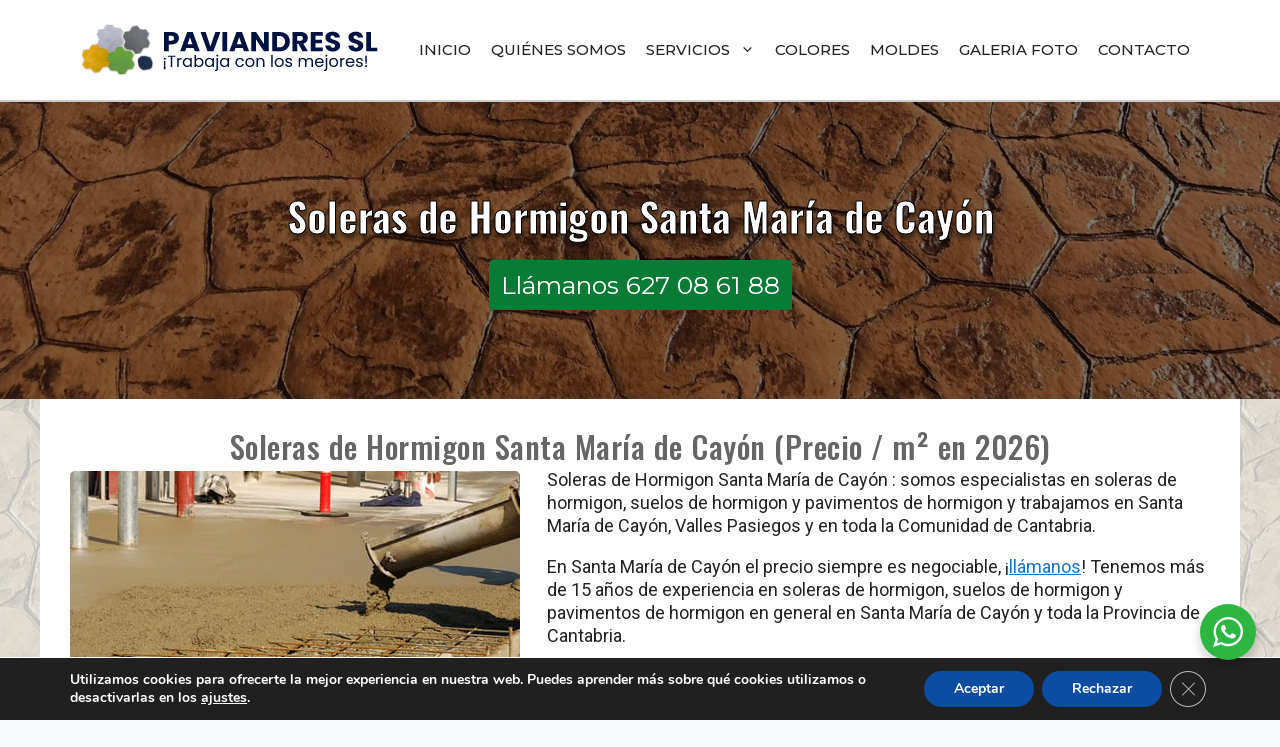

--- FILE ---
content_type: text/html; charset=UTF-8
request_url: https://paviandres.com/soleras-de-hormigon-santa-maria-de-cayon/
body_size: 33079
content:
<!DOCTYPE html>
<html lang="es">
<head>
	<meta charset="UTF-8">
	<meta name='robots' content='index, follow, max-image-preview:large, max-snippet:-1, max-video-preview:-1' />
<meta name="viewport" content="width=device-width, initial-scale=1">
	<!-- This site is optimized with the Yoast SEO plugin v26.7 - https://yoast.com/wordpress/plugins/seo/ -->
	<title>Soleras de Hormigon Santa María de Cayón &#8226; Precio m2 en 2026</title>
	<meta name="description" content="Soleras de Hormigon Santa María de Cayón &#8226; Oferta de Precio / m² en 2026. Realizamos soleras de hormigon y suelos de hormigon en Santa Mari..." />
	<link rel="canonical" href="https://paviandres.com/soleras-de-hormigon-santa-maria-de-cayon/" />
	<meta property="og:locale" content="es_ES" />
	<meta property="og:type" content="article" />
	<meta property="og:title" content="Soleras de Hormigon Santa María de Cayón &#8226; Precio m2 en 2026" />
	<meta property="og:description" content="Soleras de Hormigon Santa María de Cayón &#8226; Oferta de Precio / m² en 2026. Realizamos soleras de hormigon y suelos de hormigon en Santa Mari..." />
	<meta property="og:url" content="https://paviandres.com/soleras-de-hormigon-santa-maria-de-cayon/" />
	<meta property="og:site_name" content="Hormigon Impreso • PAVIANDRES • Hormigon Pulido • Precios m² 2024" />
	<meta property="article:published_time" content="2022-12-01T17:57:48+00:00" />
	<meta property="article:modified_time" content="2022-12-15T13:38:16+00:00" />
	<meta property="og:image" content="https://paviandres.com/wp-content/uploads/2022/12/Soleras-de-Hormigon-Santa-Maria-de-Cayon.jpg" />
	<meta name="author" content="Liviu Andres" />
	<meta name="twitter:card" content="summary_large_image" />
	<meta name="twitter:label1" content="Escrito por" />
	<meta name="twitter:data1" content="Liviu Andres" />
	<meta name="twitter:label2" content="Tiempo de lectura" />
	<meta name="twitter:data2" content="1 minuto" />
	<script type="application/ld+json" class="yoast-schema-graph">{"@context":"https://schema.org","@graph":[{"@type":"Article","@id":"https://paviandres.com/soleras-de-hormigon-santa-maria-de-cayon/#article","isPartOf":{"@id":"https://paviandres.com/soleras-de-hormigon-santa-maria-de-cayon/"},"author":{"name":"Liviu Andres","@id":"https://paviandres.com/#/schema/person/1d596c00a1e2e3aa11137c976316970e"},"headline":"Soleras de Hormigon Santa María de Cayón","datePublished":"2022-12-01T17:57:48+00:00","dateModified":"2022-12-15T13:38:16+00:00","mainEntityOfPage":{"@id":"https://paviandres.com/soleras-de-hormigon-santa-maria-de-cayon/"},"wordCount":197,"publisher":{"@id":"https://paviandres.com/#organization"},"image":{"@id":"https://paviandres.com/soleras-de-hormigon-santa-maria-de-cayon/#primaryimage"},"thumbnailUrl":"https://paviandres.com/wp-content/uploads/2022/12/Soleras-de-Hormigon-Santa-Maria-de-Cayon.jpg","keywords":["acabados de soleras de hormigon santa maria de cayon","ejecucion soleras de hormigon santa maria de cayon","precio de soleras de hormigon santa maria de cayon","precio solera de hormigon 10 cm santa maria de cayon","precio solera de hormigon 15 cm santa maria de cayon","precio solera de hormigon 20 cm santa maria de cayon","precio solera de hormigon impreso santa maria de cayon","precio soleras de hormigon santa maria de cayon","solera de hormigon 15 cm santa maria de cayon","solera de hormigon armado precio santa maria de cayon","solera de hormigón con fibras de polipropileno santa maria de cayon","solera de hormigon con fibras santa maria de cayon","solera de hormigón con mallazo santa maria de cayon","solera de hormigon en jardin santa maria de cayon","solera de hormigón fratasado santa maria de cayon","solera de hormigón para casa santa maria de cayon","solera de hormigon para caseta santa maria de cayon","solera de hormigon para garaje santa maria de cayon","solera de hormigon para piscina santa maria de cayon","solera de hormigon para vivienda santa maria de cayon","solera de hormigón precio m2 santa maria de cayon","solera de hormigón santa maria de cayon","solera de hormigón sin mallazo santa maria de cayon","solera de hormigón sobre tierra santa maria de cayon","solera hormigon nave industrial santa maria de cayon","soleras de cemento para jardin santa maria de cayon","soleras de cemento santa maria de cayon","soleras de hormigon armado santa maria de cayon","soleras de hormigon impreso santa maria de cayon","soleras de hormigón precio santa maria de cayon","soleras de hormigon pulido santa maria de cayon","soleras de hormigon santa maria de cayon"],"articleSection":["Soleras de Hormigón Cantabria"],"inLanguage":"es"},{"@type":"WebPage","@id":"https://paviandres.com/soleras-de-hormigon-santa-maria-de-cayon/","url":"https://paviandres.com/soleras-de-hormigon-santa-maria-de-cayon/","name":"Soleras de Hormigon Santa María de Cayón &#8226; Precio m2 en 2026","isPartOf":{"@id":"https://paviandres.com/#website"},"primaryImageOfPage":{"@id":"https://paviandres.com/soleras-de-hormigon-santa-maria-de-cayon/#primaryimage"},"image":{"@id":"https://paviandres.com/soleras-de-hormigon-santa-maria-de-cayon/#primaryimage"},"thumbnailUrl":"https://paviandres.com/wp-content/uploads/2022/12/Soleras-de-Hormigon-Santa-Maria-de-Cayon.jpg","datePublished":"2022-12-01T17:57:48+00:00","dateModified":"2022-12-15T13:38:16+00:00","description":"Soleras de Hormigon Santa María de Cayón &#8226; Oferta de Precio / m² en 2026. Realizamos soleras de hormigon y suelos de hormigon en Santa Mari...","breadcrumb":{"@id":"https://paviandres.com/soleras-de-hormigon-santa-maria-de-cayon/#breadcrumb"},"inLanguage":"es","potentialAction":[{"@type":"ReadAction","target":["https://paviandres.com/soleras-de-hormigon-santa-maria-de-cayon/"]}]},{"@type":"ImageObject","inLanguage":"es","@id":"https://paviandres.com/soleras-de-hormigon-santa-maria-de-cayon/#primaryimage","url":"https://paviandres.com/wp-content/uploads/2022/12/Soleras-de-Hormigon-Santa-Maria-de-Cayon.jpg","contentUrl":"https://paviandres.com/wp-content/uploads/2022/12/Soleras-de-Hormigon-Santa-Maria-de-Cayon.jpg","width":450,"height":291,"caption":"Soleras de Hormigon Santa María de Cayón"},{"@type":"BreadcrumbList","@id":"https://paviandres.com/soleras-de-hormigon-santa-maria-de-cayon/#breadcrumb","itemListElement":[{"@type":"ListItem","position":1,"name":"Portada","item":"https://paviandres.com/"},{"@type":"ListItem","position":2,"name":"Soleras de Hormigon Santa María de Cayón"}]},{"@type":"WebSite","@id":"https://paviandres.com/#website","url":"https://paviandres.com/","name":"Hormigon Impreso • PAVIANDRES • Hormigon Pulido • Precios m² 2024","description":"PAVIANDRES PAVIMENTOS : hormigon impreso, impreso vertical, hormigon pulido, soleras de hormigon y reformas integrales en Vizcaya, Cantabria, Asturias y...","publisher":{"@id":"https://paviandres.com/#organization"},"potentialAction":[{"@type":"SearchAction","target":{"@type":"EntryPoint","urlTemplate":"https://paviandres.com/?s={search_term_string}"},"query-input":{"@type":"PropertyValueSpecification","valueRequired":true,"valueName":"search_term_string"}}],"inLanguage":"es"},{"@type":"Organization","@id":"https://paviandres.com/#organization","name":"Hormigon Impreso • Paviandres Pavimentos - Precios / m2 2019","url":"https://paviandres.com/","logo":{"@type":"ImageObject","inLanguage":"es","@id":"https://paviandres.com/#/schema/logo/image/","url":"https://paviandres.com/wp-content/uploads/2019/08/logo-paviandres.jpg","contentUrl":"https://paviandres.com/wp-content/uploads/2019/08/logo-paviandres.jpg","width":290,"height":290,"caption":"Hormigon Impreso • Paviandres Pavimentos - Precios / m2 2019"},"image":{"@id":"https://paviandres.com/#/schema/logo/image/"}},{"@type":"Person","@id":"https://paviandres.com/#/schema/person/1d596c00a1e2e3aa11137c976316970e","name":"Liviu Andres","image":{"@type":"ImageObject","inLanguage":"es","@id":"https://paviandres.com/#/schema/person/image/","url":"https://secure.gravatar.com/avatar/95f6cc23d6788d960ff2dd9d1c7c699d837c0cd0b3de5653163131ef2aea6b10?s=96&d=mm&r=g","contentUrl":"https://secure.gravatar.com/avatar/95f6cc23d6788d960ff2dd9d1c7c699d837c0cd0b3de5653163131ef2aea6b10?s=96&d=mm&r=g","caption":"Liviu Andres"}}]}</script>
	<!-- / Yoast SEO plugin. -->


<link href='https://fonts.gstatic.com' crossorigin rel='preconnect' />
<link href='https://fonts.googleapis.com' crossorigin rel='preconnect' />
<link rel="alternate" type="application/rss+xml" title="Hormigon Impreso • PAVIANDRES • Hormigon Pulido • Precios m² 2024 &raquo; Feed" href="https://paviandres.com/feed/" />
<link rel="alternate" title="oEmbed (JSON)" type="application/json+oembed" href="https://paviandres.com/wp-json/oembed/1.0/embed?url=https%3A%2F%2Fpaviandres.com%2Fsoleras-de-hormigon-santa-maria-de-cayon%2F" />
<link rel="alternate" title="oEmbed (XML)" type="text/xml+oembed" href="https://paviandres.com/wp-json/oembed/1.0/embed?url=https%3A%2F%2Fpaviandres.com%2Fsoleras-de-hormigon-santa-maria-de-cayon%2F&#038;format=xml" />
<style id='wp-img-auto-sizes-contain-inline-css'>
img:is([sizes=auto i],[sizes^="auto," i]){contain-intrinsic-size:3000px 1500px}
/*# sourceURL=wp-img-auto-sizes-contain-inline-css */
</style>
<style id='wp-emoji-styles-inline-css'>

	img.wp-smiley, img.emoji {
		display: inline !important;
		border: none !important;
		box-shadow: none !important;
		height: 1em !important;
		width: 1em !important;
		margin: 0 0.07em !important;
		vertical-align: -0.1em !important;
		background: none !important;
		padding: 0 !important;
	}
/*# sourceURL=wp-emoji-styles-inline-css */
</style>
<style id='wp-block-library-inline-css'>
:root{--wp-block-synced-color:#7a00df;--wp-block-synced-color--rgb:122,0,223;--wp-bound-block-color:var(--wp-block-synced-color);--wp-editor-canvas-background:#ddd;--wp-admin-theme-color:#007cba;--wp-admin-theme-color--rgb:0,124,186;--wp-admin-theme-color-darker-10:#006ba1;--wp-admin-theme-color-darker-10--rgb:0,107,160.5;--wp-admin-theme-color-darker-20:#005a87;--wp-admin-theme-color-darker-20--rgb:0,90,135;--wp-admin-border-width-focus:2px}@media (min-resolution:192dpi){:root{--wp-admin-border-width-focus:1.5px}}.wp-element-button{cursor:pointer}:root .has-very-light-gray-background-color{background-color:#eee}:root .has-very-dark-gray-background-color{background-color:#313131}:root .has-very-light-gray-color{color:#eee}:root .has-very-dark-gray-color{color:#313131}:root .has-vivid-green-cyan-to-vivid-cyan-blue-gradient-background{background:linear-gradient(135deg,#00d084,#0693e3)}:root .has-purple-crush-gradient-background{background:linear-gradient(135deg,#34e2e4,#4721fb 50%,#ab1dfe)}:root .has-hazy-dawn-gradient-background{background:linear-gradient(135deg,#faaca8,#dad0ec)}:root .has-subdued-olive-gradient-background{background:linear-gradient(135deg,#fafae1,#67a671)}:root .has-atomic-cream-gradient-background{background:linear-gradient(135deg,#fdd79a,#004a59)}:root .has-nightshade-gradient-background{background:linear-gradient(135deg,#330968,#31cdcf)}:root .has-midnight-gradient-background{background:linear-gradient(135deg,#020381,#2874fc)}:root{--wp--preset--font-size--normal:16px;--wp--preset--font-size--huge:42px}.has-regular-font-size{font-size:1em}.has-larger-font-size{font-size:2.625em}.has-normal-font-size{font-size:var(--wp--preset--font-size--normal)}.has-huge-font-size{font-size:var(--wp--preset--font-size--huge)}.has-text-align-center{text-align:center}.has-text-align-left{text-align:left}.has-text-align-right{text-align:right}.has-fit-text{white-space:nowrap!important}#end-resizable-editor-section{display:none}.aligncenter{clear:both}.items-justified-left{justify-content:flex-start}.items-justified-center{justify-content:center}.items-justified-right{justify-content:flex-end}.items-justified-space-between{justify-content:space-between}.screen-reader-text{border:0;clip-path:inset(50%);height:1px;margin:-1px;overflow:hidden;padding:0;position:absolute;width:1px;word-wrap:normal!important}.screen-reader-text:focus{background-color:#ddd;clip-path:none;color:#444;display:block;font-size:1em;height:auto;left:5px;line-height:normal;padding:15px 23px 14px;text-decoration:none;top:5px;width:auto;z-index:100000}html :where(.has-border-color){border-style:solid}html :where([style*=border-top-color]){border-top-style:solid}html :where([style*=border-right-color]){border-right-style:solid}html :where([style*=border-bottom-color]){border-bottom-style:solid}html :where([style*=border-left-color]){border-left-style:solid}html :where([style*=border-width]){border-style:solid}html :where([style*=border-top-width]){border-top-style:solid}html :where([style*=border-right-width]){border-right-style:solid}html :where([style*=border-bottom-width]){border-bottom-style:solid}html :where([style*=border-left-width]){border-left-style:solid}html :where(img[class*=wp-image-]){height:auto;max-width:100%}:where(figure){margin:0 0 1em}html :where(.is-position-sticky){--wp-admin--admin-bar--position-offset:var(--wp-admin--admin-bar--height,0px)}@media screen and (max-width:600px){html :where(.is-position-sticky){--wp-admin--admin-bar--position-offset:0px}}

/*# sourceURL=wp-block-library-inline-css */
</style><style id='global-styles-inline-css'>
:root{--wp--preset--aspect-ratio--square: 1;--wp--preset--aspect-ratio--4-3: 4/3;--wp--preset--aspect-ratio--3-4: 3/4;--wp--preset--aspect-ratio--3-2: 3/2;--wp--preset--aspect-ratio--2-3: 2/3;--wp--preset--aspect-ratio--16-9: 16/9;--wp--preset--aspect-ratio--9-16: 9/16;--wp--preset--color--black: #000000;--wp--preset--color--cyan-bluish-gray: #abb8c3;--wp--preset--color--white: #ffffff;--wp--preset--color--pale-pink: #f78da7;--wp--preset--color--vivid-red: #cf2e2e;--wp--preset--color--luminous-vivid-orange: #ff6900;--wp--preset--color--luminous-vivid-amber: #fcb900;--wp--preset--color--light-green-cyan: #7bdcb5;--wp--preset--color--vivid-green-cyan: #00d084;--wp--preset--color--pale-cyan-blue: #8ed1fc;--wp--preset--color--vivid-cyan-blue: #0693e3;--wp--preset--color--vivid-purple: #9b51e0;--wp--preset--color--contrast: var(--contrast);--wp--preset--color--contrast-2: var(--contrast-2);--wp--preset--color--contrast-3: var(--contrast-3);--wp--preset--color--base: var(--base);--wp--preset--color--base-2: var(--base-2);--wp--preset--color--base-3: var(--base-3);--wp--preset--color--accent: var(--accent);--wp--preset--gradient--vivid-cyan-blue-to-vivid-purple: linear-gradient(135deg,rgb(6,147,227) 0%,rgb(155,81,224) 100%);--wp--preset--gradient--light-green-cyan-to-vivid-green-cyan: linear-gradient(135deg,rgb(122,220,180) 0%,rgb(0,208,130) 100%);--wp--preset--gradient--luminous-vivid-amber-to-luminous-vivid-orange: linear-gradient(135deg,rgb(252,185,0) 0%,rgb(255,105,0) 100%);--wp--preset--gradient--luminous-vivid-orange-to-vivid-red: linear-gradient(135deg,rgb(255,105,0) 0%,rgb(207,46,46) 100%);--wp--preset--gradient--very-light-gray-to-cyan-bluish-gray: linear-gradient(135deg,rgb(238,238,238) 0%,rgb(169,184,195) 100%);--wp--preset--gradient--cool-to-warm-spectrum: linear-gradient(135deg,rgb(74,234,220) 0%,rgb(151,120,209) 20%,rgb(207,42,186) 40%,rgb(238,44,130) 60%,rgb(251,105,98) 80%,rgb(254,248,76) 100%);--wp--preset--gradient--blush-light-purple: linear-gradient(135deg,rgb(255,206,236) 0%,rgb(152,150,240) 100%);--wp--preset--gradient--blush-bordeaux: linear-gradient(135deg,rgb(254,205,165) 0%,rgb(254,45,45) 50%,rgb(107,0,62) 100%);--wp--preset--gradient--luminous-dusk: linear-gradient(135deg,rgb(255,203,112) 0%,rgb(199,81,192) 50%,rgb(65,88,208) 100%);--wp--preset--gradient--pale-ocean: linear-gradient(135deg,rgb(255,245,203) 0%,rgb(182,227,212) 50%,rgb(51,167,181) 100%);--wp--preset--gradient--electric-grass: linear-gradient(135deg,rgb(202,248,128) 0%,rgb(113,206,126) 100%);--wp--preset--gradient--midnight: linear-gradient(135deg,rgb(2,3,129) 0%,rgb(40,116,252) 100%);--wp--preset--font-size--small: 13px;--wp--preset--font-size--medium: 20px;--wp--preset--font-size--large: 36px;--wp--preset--font-size--x-large: 42px;--wp--preset--spacing--20: 0.44rem;--wp--preset--spacing--30: 0.67rem;--wp--preset--spacing--40: 1rem;--wp--preset--spacing--50: 1.5rem;--wp--preset--spacing--60: 2.25rem;--wp--preset--spacing--70: 3.38rem;--wp--preset--spacing--80: 5.06rem;--wp--preset--shadow--natural: 6px 6px 9px rgba(0, 0, 0, 0.2);--wp--preset--shadow--deep: 12px 12px 50px rgba(0, 0, 0, 0.4);--wp--preset--shadow--sharp: 6px 6px 0px rgba(0, 0, 0, 0.2);--wp--preset--shadow--outlined: 6px 6px 0px -3px rgb(255, 255, 255), 6px 6px rgb(0, 0, 0);--wp--preset--shadow--crisp: 6px 6px 0px rgb(0, 0, 0);}:where(.is-layout-flex){gap: 0.5em;}:where(.is-layout-grid){gap: 0.5em;}body .is-layout-flex{display: flex;}.is-layout-flex{flex-wrap: wrap;align-items: center;}.is-layout-flex > :is(*, div){margin: 0;}body .is-layout-grid{display: grid;}.is-layout-grid > :is(*, div){margin: 0;}:where(.wp-block-columns.is-layout-flex){gap: 2em;}:where(.wp-block-columns.is-layout-grid){gap: 2em;}:where(.wp-block-post-template.is-layout-flex){gap: 1.25em;}:where(.wp-block-post-template.is-layout-grid){gap: 1.25em;}.has-black-color{color: var(--wp--preset--color--black) !important;}.has-cyan-bluish-gray-color{color: var(--wp--preset--color--cyan-bluish-gray) !important;}.has-white-color{color: var(--wp--preset--color--white) !important;}.has-pale-pink-color{color: var(--wp--preset--color--pale-pink) !important;}.has-vivid-red-color{color: var(--wp--preset--color--vivid-red) !important;}.has-luminous-vivid-orange-color{color: var(--wp--preset--color--luminous-vivid-orange) !important;}.has-luminous-vivid-amber-color{color: var(--wp--preset--color--luminous-vivid-amber) !important;}.has-light-green-cyan-color{color: var(--wp--preset--color--light-green-cyan) !important;}.has-vivid-green-cyan-color{color: var(--wp--preset--color--vivid-green-cyan) !important;}.has-pale-cyan-blue-color{color: var(--wp--preset--color--pale-cyan-blue) !important;}.has-vivid-cyan-blue-color{color: var(--wp--preset--color--vivid-cyan-blue) !important;}.has-vivid-purple-color{color: var(--wp--preset--color--vivid-purple) !important;}.has-black-background-color{background-color: var(--wp--preset--color--black) !important;}.has-cyan-bluish-gray-background-color{background-color: var(--wp--preset--color--cyan-bluish-gray) !important;}.has-white-background-color{background-color: var(--wp--preset--color--white) !important;}.has-pale-pink-background-color{background-color: var(--wp--preset--color--pale-pink) !important;}.has-vivid-red-background-color{background-color: var(--wp--preset--color--vivid-red) !important;}.has-luminous-vivid-orange-background-color{background-color: var(--wp--preset--color--luminous-vivid-orange) !important;}.has-luminous-vivid-amber-background-color{background-color: var(--wp--preset--color--luminous-vivid-amber) !important;}.has-light-green-cyan-background-color{background-color: var(--wp--preset--color--light-green-cyan) !important;}.has-vivid-green-cyan-background-color{background-color: var(--wp--preset--color--vivid-green-cyan) !important;}.has-pale-cyan-blue-background-color{background-color: var(--wp--preset--color--pale-cyan-blue) !important;}.has-vivid-cyan-blue-background-color{background-color: var(--wp--preset--color--vivid-cyan-blue) !important;}.has-vivid-purple-background-color{background-color: var(--wp--preset--color--vivid-purple) !important;}.has-black-border-color{border-color: var(--wp--preset--color--black) !important;}.has-cyan-bluish-gray-border-color{border-color: var(--wp--preset--color--cyan-bluish-gray) !important;}.has-white-border-color{border-color: var(--wp--preset--color--white) !important;}.has-pale-pink-border-color{border-color: var(--wp--preset--color--pale-pink) !important;}.has-vivid-red-border-color{border-color: var(--wp--preset--color--vivid-red) !important;}.has-luminous-vivid-orange-border-color{border-color: var(--wp--preset--color--luminous-vivid-orange) !important;}.has-luminous-vivid-amber-border-color{border-color: var(--wp--preset--color--luminous-vivid-amber) !important;}.has-light-green-cyan-border-color{border-color: var(--wp--preset--color--light-green-cyan) !important;}.has-vivid-green-cyan-border-color{border-color: var(--wp--preset--color--vivid-green-cyan) !important;}.has-pale-cyan-blue-border-color{border-color: var(--wp--preset--color--pale-cyan-blue) !important;}.has-vivid-cyan-blue-border-color{border-color: var(--wp--preset--color--vivid-cyan-blue) !important;}.has-vivid-purple-border-color{border-color: var(--wp--preset--color--vivid-purple) !important;}.has-vivid-cyan-blue-to-vivid-purple-gradient-background{background: var(--wp--preset--gradient--vivid-cyan-blue-to-vivid-purple) !important;}.has-light-green-cyan-to-vivid-green-cyan-gradient-background{background: var(--wp--preset--gradient--light-green-cyan-to-vivid-green-cyan) !important;}.has-luminous-vivid-amber-to-luminous-vivid-orange-gradient-background{background: var(--wp--preset--gradient--luminous-vivid-amber-to-luminous-vivid-orange) !important;}.has-luminous-vivid-orange-to-vivid-red-gradient-background{background: var(--wp--preset--gradient--luminous-vivid-orange-to-vivid-red) !important;}.has-very-light-gray-to-cyan-bluish-gray-gradient-background{background: var(--wp--preset--gradient--very-light-gray-to-cyan-bluish-gray) !important;}.has-cool-to-warm-spectrum-gradient-background{background: var(--wp--preset--gradient--cool-to-warm-spectrum) !important;}.has-blush-light-purple-gradient-background{background: var(--wp--preset--gradient--blush-light-purple) !important;}.has-blush-bordeaux-gradient-background{background: var(--wp--preset--gradient--blush-bordeaux) !important;}.has-luminous-dusk-gradient-background{background: var(--wp--preset--gradient--luminous-dusk) !important;}.has-pale-ocean-gradient-background{background: var(--wp--preset--gradient--pale-ocean) !important;}.has-electric-grass-gradient-background{background: var(--wp--preset--gradient--electric-grass) !important;}.has-midnight-gradient-background{background: var(--wp--preset--gradient--midnight) !important;}.has-small-font-size{font-size: var(--wp--preset--font-size--small) !important;}.has-medium-font-size{font-size: var(--wp--preset--font-size--medium) !important;}.has-large-font-size{font-size: var(--wp--preset--font-size--large) !important;}.has-x-large-font-size{font-size: var(--wp--preset--font-size--x-large) !important;}
/*# sourceURL=global-styles-inline-css */
</style>

<style id='classic-theme-styles-inline-css'>
/*! This file is auto-generated */
.wp-block-button__link{color:#fff;background-color:#32373c;border-radius:9999px;box-shadow:none;text-decoration:none;padding:calc(.667em + 2px) calc(1.333em + 2px);font-size:1.125em}.wp-block-file__button{background:#32373c;color:#fff;text-decoration:none}
/*# sourceURL=/wp-includes/css/classic-themes.min.css */
</style>
<link rel='stylesheet' id='nta-css-popup-css' href='https://paviandres.com/wp-content/plugins/wp-whatsapp/assets/dist/css/style.css?ver=d322a73bd7356c7023ff39c3d3827892' media='all' />
<link rel='stylesheet' id='contact-form-7-css' href='https://paviandres.com/wp-content/plugins/contact-form-7/includes/css/styles.css?ver=6.1.4' media='all' />
<link rel='stylesheet' id='generate-widget-areas-css' href='https://paviandres.com/wp-content/themes/generatepress/assets/css/components/widget-areas.min.css?ver=3.6.1' media='all' />
<link rel='stylesheet' id='generate-style-css' href='https://paviandres.com/wp-content/themes/generatepress/assets/css/main.min.css?ver=3.6.1' media='all' />
<style id='generate-style-inline-css'>
body{background-color:var(--base-2);color:var(--contrast);}a{color:var(--accent);}a{text-decoration:underline;}.entry-title a, .site-branding a, a.button, .wp-block-button__link, .main-navigation a{text-decoration:none;}a:hover, a:focus, a:active{color:var(--contrast);}.wp-block-group__inner-container{max-width:1200px;margin-left:auto;margin-right:auto;}.site-header .header-image{width:300px;}:root{--contrast:#222222;--contrast-2:#575760;--contrast-3:#b2b2be;--base:#f0f0f0;--base-2:#f7f8f9;--base-3:#ffffff;--accent:#1e73be;}:root .has-contrast-color{color:var(--contrast);}:root .has-contrast-background-color{background-color:var(--contrast);}:root .has-contrast-2-color{color:var(--contrast-2);}:root .has-contrast-2-background-color{background-color:var(--contrast-2);}:root .has-contrast-3-color{color:var(--contrast-3);}:root .has-contrast-3-background-color{background-color:var(--contrast-3);}:root .has-base-color{color:var(--base);}:root .has-base-background-color{background-color:var(--base);}:root .has-base-2-color{color:var(--base-2);}:root .has-base-2-background-color{background-color:var(--base-2);}:root .has-base-3-color{color:var(--base-3);}:root .has-base-3-background-color{background-color:var(--base-3);}:root .has-accent-color{color:var(--accent);}:root .has-accent-background-color{background-color:var(--accent);}h1{font-family:Roboto Condensed, sans-serif;font-weight:normal;text-transform:initial;font-style:normal;text-decoration:none;font-size:40px;}@media (max-width:768px){h1{font-size:26px;}}h3{font-family:Roboto Condensed, sans-serif;font-weight:normal;margin-bottom:5px;}@media (max-width:768px){h3{font-size:28px;}}.main-navigation a, .main-navigation .menu-toggle, .main-navigation .menu-bar-items{font-family:Montserrat, sans-serif;font-weight:500;text-transform:uppercase;font-style:normal;text-decoration:none;}body, button, input, select, textarea{font-family:Roboto, sans-serif;font-size:18px;}body{line-height:1.3;}p{margin-bottom:1em;}h2{font-family:Oswald, sans-serif;}@media (max-width:768px){h2{font-size:22px;}}.widget-title{font-family:Montserrat, sans-serif;font-weight:600;text-transform:uppercase;font-style:normal;text-decoration:none;margin-bottom:5px;}h2.entry-title{font-family:Roboto Condensed, sans-serif;font-size:25px;}@media (max-width:768px){h2.entry-title{font-size:22px;line-height:1em;}}.footer-widgets a{text-decoration:none;font-size:16px;line-height:1em;}.top-bar{background-color:#636363;color:#ffffff;}.top-bar a{color:#ffffff;}.top-bar a:hover{color:#303030;}.site-header{background-color:var(--base-3);}.main-title a,.main-title a:hover{color:var(--contrast);}.site-description{color:var(--contrast-2);}.mobile-menu-control-wrapper .menu-toggle,.mobile-menu-control-wrapper .menu-toggle:hover,.mobile-menu-control-wrapper .menu-toggle:focus,.has-inline-mobile-toggle #site-navigation.toggled{background-color:rgba(0, 0, 0, 0.02);}.main-navigation,.main-navigation ul ul{background-color:var(--base-3);}.main-navigation .main-nav ul li a, .main-navigation .menu-toggle, .main-navigation .menu-bar-items{color:var(--contrast);}.main-navigation .main-nav ul li:not([class*="current-menu-"]):hover > a, .main-navigation .main-nav ul li:not([class*="current-menu-"]):focus > a, .main-navigation .main-nav ul li.sfHover:not([class*="current-menu-"]) > a, .main-navigation .menu-bar-item:hover > a, .main-navigation .menu-bar-item.sfHover > a{color:#0a7b37;}button.menu-toggle:hover,button.menu-toggle:focus{color:var(--contrast);}.main-navigation .main-nav ul li[class*="current-menu-"] > a{color:#0a7b37;}.navigation-search input[type="search"],.navigation-search input[type="search"]:active, .navigation-search input[type="search"]:focus, .main-navigation .main-nav ul li.search-item.active > a, .main-navigation .menu-bar-items .search-item.active > a{color:#0a7b37;}.main-navigation ul ul{background-color:var(--base);}.separate-containers .inside-article, .separate-containers .comments-area, .separate-containers .page-header, .one-container .container, .separate-containers .paging-navigation, .inside-page-header{background-color:var(--base-3);}.entry-title a{color:var(--contrast);}.entry-title a:hover{color:var(--contrast-2);}.entry-meta{color:var(--contrast-2);}.sidebar .widget{background-color:var(--base-3);}.footer-widgets{background-color:#38373c;}.footer-widgets a{color:var(--base-3);}.footer-widgets a:hover{color:#0a7b37;}.footer-widgets .widget-title{color:var(--base-3);}.site-info{color:var(--base-3);background-color:#0a7b37;}.site-info a{color:var(--base-3);}.site-info a:hover{color:var(--base-2);}.footer-bar .widget_nav_menu .current-menu-item a{color:var(--base-2);}input[type="text"],input[type="email"],input[type="url"],input[type="password"],input[type="search"],input[type="tel"],input[type="number"],textarea,select{color:var(--contrast);background-color:var(--base-2);border-color:var(--base);}input[type="text"]:focus,input[type="email"]:focus,input[type="url"]:focus,input[type="password"]:focus,input[type="search"]:focus,input[type="tel"]:focus,input[type="number"]:focus,textarea:focus,select:focus{color:var(--contrast);background-color:var(--base-2);border-color:var(--contrast-3);}button,html input[type="button"],input[type="reset"],input[type="submit"],a.button,a.wp-block-button__link:not(.has-background){color:#ffffff;background-color:#0a7b37;}button:hover,html input[type="button"]:hover,input[type="reset"]:hover,input[type="submit"]:hover,a.button:hover,button:focus,html input[type="button"]:focus,input[type="reset"]:focus,input[type="submit"]:focus,a.button:focus,a.wp-block-button__link:not(.has-background):active,a.wp-block-button__link:not(.has-background):focus,a.wp-block-button__link:not(.has-background):hover{color:#0a7b37;background-color:var(--base-3);}a.generate-back-to-top{background-color:rgba( 0,0,0,0.4 );color:#ffffff;}a.generate-back-to-top:hover,a.generate-back-to-top:focus{background-color:rgba( 0,0,0,0.6 );color:#ffffff;}:root{--gp-search-modal-bg-color:var(--base-3);--gp-search-modal-text-color:var(--contrast);--gp-search-modal-overlay-bg-color:rgba(0,0,0,0.2);}@media (max-width: 768px){.main-navigation .menu-bar-item:hover > a, .main-navigation .menu-bar-item.sfHover > a{background:none;color:var(--contrast);}}.nav-below-header .main-navigation .inside-navigation.grid-container, .nav-above-header .main-navigation .inside-navigation.grid-container{padding:0px 30px 0px 30px;}.separate-containers .inside-article, .separate-containers .comments-area, .separate-containers .page-header, .separate-containers .paging-navigation, .one-container .site-content, .inside-page-header{padding:20px 30px 30px 30px;}.site-main .wp-block-group__inner-container{padding:20px 30px 30px 30px;}.separate-containers .paging-navigation{padding-top:20px;padding-bottom:20px;}.entry-content .alignwide, body:not(.no-sidebar) .entry-content .alignfull{margin-left:-30px;width:calc(100% + 60px);max-width:calc(100% + 60px);}.one-container.right-sidebar .site-main,.one-container.both-right .site-main{margin-right:30px;}.one-container.left-sidebar .site-main,.one-container.both-left .site-main{margin-left:30px;}.one-container.both-sidebars .site-main{margin:0px 30px 0px 30px;}.sidebar .widget, .page-header, .widget-area .main-navigation, .site-main > *{margin-bottom:0px;}.separate-containers .site-main{margin:0px;}.both-right .inside-left-sidebar,.both-left .inside-left-sidebar{margin-right:0px;}.both-right .inside-right-sidebar,.both-left .inside-right-sidebar{margin-left:0px;}.one-container.archive .post:not(:last-child):not(.is-loop-template-item), .one-container.blog .post:not(:last-child):not(.is-loop-template-item){padding-bottom:30px;}.separate-containers .featured-image{margin-top:0px;}.separate-containers .inside-right-sidebar, .separate-containers .inside-left-sidebar{margin-top:0px;margin-bottom:0px;}.main-navigation .main-nav ul li a,.menu-toggle,.main-navigation .menu-bar-item > a{padding-left:10px;padding-right:10px;}.main-navigation .main-nav ul ul li a{padding:10px;}.rtl .menu-item-has-children .dropdown-menu-toggle{padding-left:10px;}.menu-item-has-children .dropdown-menu-toggle{padding-right:10px;}.rtl .main-navigation .main-nav ul li.menu-item-has-children > a{padding-right:10px;}.footer-widgets-container{padding:15px 40px 15px 40px;}.inside-site-info{padding:10px;}@media (max-width:768px){.separate-containers .inside-article, .separate-containers .comments-area, .separate-containers .page-header, .separate-containers .paging-navigation, .one-container .site-content, .inside-page-header{padding:30px 12px 30px 12px;}.site-main .wp-block-group__inner-container{padding:30px 12px 30px 12px;}.inside-top-bar{padding-right:30px;padding-left:30px;}.inside-header{padding-right:30px;padding-left:30px;}.widget-area .widget{padding-top:30px;padding-right:30px;padding-bottom:30px;padding-left:30px;}.footer-widgets-container{padding-top:30px;padding-right:30px;padding-bottom:30px;padding-left:30px;}.inside-site-info{padding-right:30px;padding-left:30px;}.entry-content .alignwide, body:not(.no-sidebar) .entry-content .alignfull{margin-left:-12px;width:calc(100% + 24px);max-width:calc(100% + 24px);}.one-container .site-main .paging-navigation{margin-bottom:0px;}}/* End cached CSS */.is-right-sidebar{width:30%;}.is-left-sidebar{width:30%;}.site-content .content-area{width:100%;}@media (max-width: 768px){.main-navigation .menu-toggle,.sidebar-nav-mobile:not(#sticky-placeholder){display:block;}.main-navigation ul,.gen-sidebar-nav,.main-navigation:not(.slideout-navigation):not(.toggled) .main-nav > ul,.has-inline-mobile-toggle #site-navigation .inside-navigation > *:not(.navigation-search):not(.main-nav){display:none;}.nav-align-right .inside-navigation,.nav-align-center .inside-navigation{justify-content:space-between;}.has-inline-mobile-toggle .mobile-menu-control-wrapper{display:flex;flex-wrap:wrap;}.has-inline-mobile-toggle .inside-header{flex-direction:row;text-align:left;flex-wrap:wrap;}.has-inline-mobile-toggle .header-widget,.has-inline-mobile-toggle #site-navigation{flex-basis:100%;}.nav-float-left .has-inline-mobile-toggle #site-navigation{order:10;}}
body{background-image:url('https://paviandres.com/wp-content/uploads/2019/07/bg.jpg');background-attachment:fixed;}
.dynamic-author-image-rounded{border-radius:100%;}.dynamic-featured-image, .dynamic-author-image{vertical-align:middle;}.one-container.blog .dynamic-content-template:not(:last-child), .one-container.archive .dynamic-content-template:not(:last-child){padding-bottom:0px;}.dynamic-entry-excerpt > p:last-child{margin-bottom:0px;}
.page-hero{background-color:rgba(0,0,0,0.5);background-image:url(https://paviandres.com/wp-content/uploads/2024/05/slide2.jpg);background-size:cover;background-image:linear-gradient(0deg, rgba(0,0,0,0.5),rgba(0,0,0,0.5)), url(https://paviandres.com/wp-content/uploads/2024/05/slide2.jpg);background-position:center center;background-repeat:no-repeat;color:#ffffff;padding-top:7%;padding-right:12px;padding-bottom:7%;padding-left:12px;text-align:center;}.page-hero .inside-page-hero.grid-container{max-width:calc(1200px - 12px - 12px);}.page-hero h1, .page-hero h2, .page-hero h3, .page-hero h4, .page-hero h5, .page-hero h6{color:#ffffff;}.inside-page-hero > *:last-child{margin-bottom:0px;}.page-hero time.updated{display:none;}
.post-image:not(:first-child), .page-content:not(:first-child), .entry-content:not(:first-child), .entry-summary:not(:first-child), footer.entry-meta{margin-top:0.9em;}.post-image-above-header .inside-article div.featured-image, .post-image-above-header .inside-article div.post-image{margin-bottom:0.9em;}
/*# sourceURL=generate-style-inline-css */
</style>
<link rel='stylesheet' id='generate-google-fonts-css' href='https://fonts.googleapis.com/css?family=Montserrat%3A100%2C100italic%2C200%2C200italic%2C300%2C300italic%2Cregular%2Citalic%2C500%2C500italic%2C600%2C600italic%2C700%2C700italic%2C800%2C800italic%2C900%2C900italic%7CPoppins%3A100%2C100italic%2C200%2C200italic%2C300%2C300italic%2Cregular%2Citalic%2C500%2C500italic%2C600%2C600italic%2C700%2C700italic%2C800%2C800italic%2C900%2C900italic%7COswald%3A200%2C300%2Cregular%2C500%2C600%2C700%7COpen+Sans%3A300%2C300italic%2Cregular%2Citalic%2C600%2C600italic%2C700%2C700italic%2C800%2C800italic%7CRoboto%3A100%2C100italic%2C300%2C300italic%2Cregular%2Citalic%2C500%2C500italic%2C700%2C700italic%2C900%2C900italic%7CRoboto+Condensed%3A300%2C300italic%2Cregular%2Citalic%2C700%2C700italic&#038;display=auto&#038;ver=3.6.1' media='all' />
<link rel='stylesheet' id='moove_gdpr_frontend-css' href='https://paviandres.com/wp-content/plugins/gdpr-cookie-compliance/dist/styles/gdpr-main.css?ver=5.0.9' media='all' />
<style id='moove_gdpr_frontend-inline-css'>
#moove_gdpr_cookie_modal,#moove_gdpr_cookie_info_bar,.gdpr_cookie_settings_shortcode_content{font-family:&#039;Nunito&#039;,sans-serif}#moove_gdpr_save_popup_settings_button{background-color:#373737;color:#fff}#moove_gdpr_save_popup_settings_button:hover{background-color:#000}#moove_gdpr_cookie_info_bar .moove-gdpr-info-bar-container .moove-gdpr-info-bar-content a.mgbutton,#moove_gdpr_cookie_info_bar .moove-gdpr-info-bar-container .moove-gdpr-info-bar-content button.mgbutton{background-color:#0C4DA2}#moove_gdpr_cookie_modal .moove-gdpr-modal-content .moove-gdpr-modal-footer-content .moove-gdpr-button-holder a.mgbutton,#moove_gdpr_cookie_modal .moove-gdpr-modal-content .moove-gdpr-modal-footer-content .moove-gdpr-button-holder button.mgbutton,.gdpr_cookie_settings_shortcode_content .gdpr-shr-button.button-green{background-color:#0C4DA2;border-color:#0C4DA2}#moove_gdpr_cookie_modal .moove-gdpr-modal-content .moove-gdpr-modal-footer-content .moove-gdpr-button-holder a.mgbutton:hover,#moove_gdpr_cookie_modal .moove-gdpr-modal-content .moove-gdpr-modal-footer-content .moove-gdpr-button-holder button.mgbutton:hover,.gdpr_cookie_settings_shortcode_content .gdpr-shr-button.button-green:hover{background-color:#fff;color:#0C4DA2}#moove_gdpr_cookie_modal .moove-gdpr-modal-content .moove-gdpr-modal-close i,#moove_gdpr_cookie_modal .moove-gdpr-modal-content .moove-gdpr-modal-close span.gdpr-icon{background-color:#0C4DA2;border:1px solid #0C4DA2}#moove_gdpr_cookie_info_bar span.moove-gdpr-infobar-allow-all.focus-g,#moove_gdpr_cookie_info_bar span.moove-gdpr-infobar-allow-all:focus,#moove_gdpr_cookie_info_bar button.moove-gdpr-infobar-allow-all.focus-g,#moove_gdpr_cookie_info_bar button.moove-gdpr-infobar-allow-all:focus,#moove_gdpr_cookie_info_bar span.moove-gdpr-infobar-reject-btn.focus-g,#moove_gdpr_cookie_info_bar span.moove-gdpr-infobar-reject-btn:focus,#moove_gdpr_cookie_info_bar button.moove-gdpr-infobar-reject-btn.focus-g,#moove_gdpr_cookie_info_bar button.moove-gdpr-infobar-reject-btn:focus,#moove_gdpr_cookie_info_bar span.change-settings-button.focus-g,#moove_gdpr_cookie_info_bar span.change-settings-button:focus,#moove_gdpr_cookie_info_bar button.change-settings-button.focus-g,#moove_gdpr_cookie_info_bar button.change-settings-button:focus{-webkit-box-shadow:0 0 1px 3px #0C4DA2;-moz-box-shadow:0 0 1px 3px #0C4DA2;box-shadow:0 0 1px 3px #0C4DA2}#moove_gdpr_cookie_modal .moove-gdpr-modal-content .moove-gdpr-modal-close i:hover,#moove_gdpr_cookie_modal .moove-gdpr-modal-content .moove-gdpr-modal-close span.gdpr-icon:hover,#moove_gdpr_cookie_info_bar span[data-href]>u.change-settings-button{color:#0C4DA2}#moove_gdpr_cookie_modal .moove-gdpr-modal-content .moove-gdpr-modal-left-content #moove-gdpr-menu li.menu-item-selected a span.gdpr-icon,#moove_gdpr_cookie_modal .moove-gdpr-modal-content .moove-gdpr-modal-left-content #moove-gdpr-menu li.menu-item-selected button span.gdpr-icon{color:inherit}#moove_gdpr_cookie_modal .moove-gdpr-modal-content .moove-gdpr-modal-left-content #moove-gdpr-menu li a span.gdpr-icon,#moove_gdpr_cookie_modal .moove-gdpr-modal-content .moove-gdpr-modal-left-content #moove-gdpr-menu li button span.gdpr-icon{color:inherit}#moove_gdpr_cookie_modal .gdpr-acc-link{line-height:0;font-size:0;color:transparent;position:absolute}#moove_gdpr_cookie_modal .moove-gdpr-modal-content .moove-gdpr-modal-close:hover i,#moove_gdpr_cookie_modal .moove-gdpr-modal-content .moove-gdpr-modal-left-content #moove-gdpr-menu li a,#moove_gdpr_cookie_modal .moove-gdpr-modal-content .moove-gdpr-modal-left-content #moove-gdpr-menu li button,#moove_gdpr_cookie_modal .moove-gdpr-modal-content .moove-gdpr-modal-left-content #moove-gdpr-menu li button i,#moove_gdpr_cookie_modal .moove-gdpr-modal-content .moove-gdpr-modal-left-content #moove-gdpr-menu li a i,#moove_gdpr_cookie_modal .moove-gdpr-modal-content .moove-gdpr-tab-main .moove-gdpr-tab-main-content a:hover,#moove_gdpr_cookie_info_bar.moove-gdpr-dark-scheme .moove-gdpr-info-bar-container .moove-gdpr-info-bar-content a.mgbutton:hover,#moove_gdpr_cookie_info_bar.moove-gdpr-dark-scheme .moove-gdpr-info-bar-container .moove-gdpr-info-bar-content button.mgbutton:hover,#moove_gdpr_cookie_info_bar.moove-gdpr-dark-scheme .moove-gdpr-info-bar-container .moove-gdpr-info-bar-content a:hover,#moove_gdpr_cookie_info_bar.moove-gdpr-dark-scheme .moove-gdpr-info-bar-container .moove-gdpr-info-bar-content button:hover,#moove_gdpr_cookie_info_bar.moove-gdpr-dark-scheme .moove-gdpr-info-bar-container .moove-gdpr-info-bar-content span.change-settings-button:hover,#moove_gdpr_cookie_info_bar.moove-gdpr-dark-scheme .moove-gdpr-info-bar-container .moove-gdpr-info-bar-content button.change-settings-button:hover,#moove_gdpr_cookie_info_bar.moove-gdpr-dark-scheme .moove-gdpr-info-bar-container .moove-gdpr-info-bar-content u.change-settings-button:hover,#moove_gdpr_cookie_info_bar span[data-href]>u.change-settings-button,#moove_gdpr_cookie_info_bar.moove-gdpr-dark-scheme .moove-gdpr-info-bar-container .moove-gdpr-info-bar-content a.mgbutton.focus-g,#moove_gdpr_cookie_info_bar.moove-gdpr-dark-scheme .moove-gdpr-info-bar-container .moove-gdpr-info-bar-content button.mgbutton.focus-g,#moove_gdpr_cookie_info_bar.moove-gdpr-dark-scheme .moove-gdpr-info-bar-container .moove-gdpr-info-bar-content a.focus-g,#moove_gdpr_cookie_info_bar.moove-gdpr-dark-scheme .moove-gdpr-info-bar-container .moove-gdpr-info-bar-content button.focus-g,#moove_gdpr_cookie_info_bar.moove-gdpr-dark-scheme .moove-gdpr-info-bar-container .moove-gdpr-info-bar-content a.mgbutton:focus,#moove_gdpr_cookie_info_bar.moove-gdpr-dark-scheme .moove-gdpr-info-bar-container .moove-gdpr-info-bar-content button.mgbutton:focus,#moove_gdpr_cookie_info_bar.moove-gdpr-dark-scheme .moove-gdpr-info-bar-container .moove-gdpr-info-bar-content a:focus,#moove_gdpr_cookie_info_bar.moove-gdpr-dark-scheme .moove-gdpr-info-bar-container .moove-gdpr-info-bar-content button:focus,#moove_gdpr_cookie_info_bar.moove-gdpr-dark-scheme .moove-gdpr-info-bar-container .moove-gdpr-info-bar-content span.change-settings-button.focus-g,span.change-settings-button:focus,button.change-settings-button.focus-g,button.change-settings-button:focus,#moove_gdpr_cookie_info_bar.moove-gdpr-dark-scheme .moove-gdpr-info-bar-container .moove-gdpr-info-bar-content u.change-settings-button.focus-g,#moove_gdpr_cookie_info_bar.moove-gdpr-dark-scheme .moove-gdpr-info-bar-container .moove-gdpr-info-bar-content u.change-settings-button:focus{color:#0C4DA2}#moove_gdpr_cookie_modal .moove-gdpr-branding.focus-g span,#moove_gdpr_cookie_modal .moove-gdpr-modal-content .moove-gdpr-tab-main a.focus-g,#moove_gdpr_cookie_modal .moove-gdpr-modal-content .moove-gdpr-tab-main .gdpr-cd-details-toggle.focus-g{color:#0C4DA2}#moove_gdpr_cookie_modal.gdpr_lightbox-hide{display:none}
/*# sourceURL=moove_gdpr_frontend-inline-css */
</style>
<script id="woowgallery-script-js-extra">
var WoowGallery = {"ajaxurl":"https://paviandres.com/wp-admin/admin-ajax.php","wpApiRoot":"https://paviandres.com/wp-json/","g11n":[],"skins":null,"i":"221110v1.2.1"};
//# sourceURL=woowgallery-script-js-extra
</script>
<script src="https://paviandres.com/wp-content/plugins/woowgallery/assets/js/woowgallery.min.js?ver=1.2.1" id="woowgallery-script-js"></script>
<script src="https://paviandres.com/wp-includes/js/jquery/jquery.min.js?ver=3.7.1" id="jquery-core-js"></script>
<script src="https://paviandres.com/wp-includes/js/jquery/jquery-migrate.min.js?ver=3.4.1" id="jquery-migrate-js"></script>
<script id="track-the-click-js-extra">
var ajax_var = {"nonce":"1d10c4900f"};
var ttc_data = {"proBeacon":""};
//# sourceURL=track-the-click-js-extra
</script>
<script src="https://paviandres.com/wp-content/plugins/track-the-click/public/js/track-the-click-public.js?ver=0.4.0" id="track-the-click-js" data-noptimize="true" data-no-optimize="1"></script>
<script id="track-the-click-js-after" data-noptimize="true" data-no-optimize="1">
function getHomeURL() {return "https://paviandres.com";}
function getPostID() {return 2502;}
function showClickCounts() {return false;}

//# sourceURL=track-the-click-js-after
</script>
<link rel="https://api.w.org/" href="https://paviandres.com/wp-json/" /><link rel="alternate" title="JSON" type="application/json" href="https://paviandres.com/wp-json/wp/v2/posts/2502" /><!-- Google tag (gtag.js) -->
<script async src="https://www.googletagmanager.com/gtag/js?id=UA-253352902-1"></script>
<script>
  window.dataLayer = window.dataLayer || [];
  function gtag(){dataLayer.push(arguments);}
  gtag('js', new Date());

  gtag('config', 'UA-253352902-1');
</script>

<!-- Google Tag Manager -->
<script>(function(w,d,s,l,i){w[l]=w[l]||[];w[l].push({'gtm.start':
new Date().getTime(),event:'gtm.js'});var f=d.getElementsByTagName(s)[0],
j=d.createElement(s),dl=l!='dataLayer'?'&l='+l:'';j.async=true;j.src=
'https://www.googletagmanager.com/gtm.js?id='+i+dl;f.parentNode.insertBefore(j,f);
})(window,document,'script','dataLayer','GTM-TQXVMFK');</script>
<!-- End Google Tag Manager -->
<noscript><style>.lazyload[data-src]{display:none !important;}</style></noscript><style>.lazyload{background-image:none !important;}.lazyload:before{background-image:none !important;}</style><link rel="icon" href="https://paviandres.com/wp-content/uploads/2019/07/pin.png" sizes="32x32" />
<link rel="icon" href="https://paviandres.com/wp-content/uploads/2019/07/pin.png" sizes="192x192" />
<link rel="apple-touch-icon" href="https://paviandres.com/wp-content/uploads/2019/07/pin.png" />
<meta name="msapplication-TileImage" content="https://paviandres.com/wp-content/uploads/2019/07/pin.png" />
		<style id="wp-custom-css">
			/**--- BEGIN CSS CATEGORIE ---**/

.post-image-above-header .inside-article .featured-image, .post-image-above-header .inside-article .post-image {
    margin-bottom: 0em;
}

.entry-summary:not(:first-child) {
    margin-top: 0.3em;
}

.one-container.archive .post:not(:last-child):not(.is-loop-template-item) {
 padding-bottom: 0px;
}

.generate-columns.grid-33 {
    margin-bottom: 15px;
}

.page-title {
 text-align: center;
}

.generate-columns .inside-article {
 border: 1px solid #ccc;
 margin: 2px;
}

.entry-summary {
padding: 0 10px; 
text-align: center;
margin: 1em 0 0;
}

.entry-title {
   text-align: center;
	f
}

.taxonomy-description { 
text-align: center;
	padding-bottom: 10px;
}

/**--- END CSS CATEGORIE ---**/

/**--- BEGIN CSS DE DEFINIT ---**/

.carreprincipal {
width: 100%;
display: flex;
flex-wrap: wrap;
margin: 0 0 15px 0;
}

.colonne1 {
width: 50%;
float: left;
box-sizing: border-box;
font-size: 17px;
}

@media screen and (max-width: 720px) {
.colonne1 {
width: 100% !important;
margin-bottom: 10px;
text-align: center;
} }

@media only screen and (max-width: 900px) { 
.colonne1 {
width: 100%;
}
}

.formulairecolonne {
margin: 4px;
    box-shadow: 0 2px 2px 0 rgb(0 0 0 / 16%), 0 0 0 1px rgb(0 0 0 / 8%);
padding: 10px 10px;
border-radius: 4px;
}

.formulairecolonne .primaparte {
 border: none;
}

.reservezcolonne {
color: #1d85ce;
font-weight: bold;
letter-spacing: 0.5px;
line-height: 32px;
font-family: poppins,sans-serif;
display: block;
margin-block-end: 0em;
margin-inline-start: 0px;
margin-inline-end: 0px;
text-align: center;
font-size: 23px;
text-transform: uppercase;
}

.carte {
margin: 4px;
    box-shadow: 0 2px 2px 0 rgb(0 0 0 / 16%), 0 0 0 1px rgb(0 0 0 / 8%);
padding: 10px;
border-radius: 4px;
}

@media screen and (max-width: 720px) {
.carte {
margin-top: 15px;
} }

iframe {
height: 429px;
width: 100%;
}

/**--- END CSS DE DEFINIT ---**/


/**--- BEGIN CSS DE GDPR ---**/

@media screen and (max-width: 720px) {
.moove-gdpr-cookie-notice p {
	font-size: 12px !important;
} }

@media screen and (max-width: 720px) {
.moove-gdpr-info-bar-container {
    padding: 15px;
    margin-bottom: 50px !important;
} }

/**--- END CSS DE GDPR ---**/


/**--- BEGIN CSS GENERAL  ---**/

.formularsingur {
box-shadow: 0 2px 2px 0 rgb(0 0 0 / 16%), 0 0 0 1px rgb(0 0 0 / 8%);
	padding: 5px;
	border-radius: 4px;
}

@media screen and (max-width: 720px) {
.site-logo {
	width: 80%;
}}

.tags-links {
 font-size: 60%;
 font-weight: 400;
 font-style: italic;
}

/**--- END CSS GENERAL  ---**/


.infopagina h2 {
    color: #666666;
    font-weight: 500;
    letter-spacing: 0.5px;
    line-height: 1.1em;
    margin: 10px 0 5px !important;
    display: block;
    margin-block-start: 1em;
    margin-block-end: 1em;
    margin-inline-start: 0px;
    margin-inline-end: 0px;
    text-align: center;
    font-size: 31px;
}

@media screen and (max-width: 720px) {
.infopagina h2 {
    font-size: 20px;
    text-align: left;
} }

/**--- Begin CSS GDPR  ---**/

.cli-bar-message {
	font-size: 11px;
}

#cookie-law-info-bar {
	width: 280px !important;
}

#cookie-law-info-bar {
	margin-bottom: 40px;
	padding: 20px 20px;
}

.wa__btn_popup_txt {
	display: none !important;
}

.wa__popup_content_list .wa__popup_content_item .wa__member_name {
    font-size: 25px;
}

/**--- End CSS GDPR  ---**/

.cli-style-v2 .cli-bar-message {
    font-size: 80%;
}

.site-header {
    border-bottom: 2px solid #ccc;
}
select {
    width: 100%;
}




.inside-article h3 {
    font-size: 20px;
    font-weight: bold;
}



#acercade {
	scroll-behavior: smooth;
}

/**--- Begin CSS Telefon ---**/

.telefonul {
 background-color: #0a7b37;
 color: #fff;
 text-align: center;
 border-radius: 10px;
 border: 1px solid #0a7b37;
 padding: 10px;
 margin-top: 5px;
 margin-bottom: 15px;
 font-size: 22px;
 line-height: 1.2em;
 font-weight: bold;
 font-family: inherit;
 width: 100% !important;
 text-decoration: none !important;
 display: inline-block;
}

.telefonul:hover{
    color: #001779;
    background-color: #efcc55;
    border: 1px solid #efcc55;
}

#click_to_call_bar {
	font-weight:bold;
	font-size: 21px !important;
}

/**--- End CSS Telefon ---**/

/**--- Begin CSS Slideshow ---**/

.page-hero h1 {
    color: #ffffff;
	-webkit-text-stroke: 1px black;
}

.page-hero.home-hero h1 {
    font-weight: 800;
    text-shadow: 1px 5px 4px rgb(0 0 0 / 50%);
    font-size: 40px;
	    font-family: "Oswald", sans-serif;
}

.page-hero .button {
 font-size: 25px;	
 padding: 9px 12px;
 border-radius: 4px;
 font-family: "Montserrat", sans-serif;
}

@media screen and (max-width: 720px) {
.page-hero .button {
 font-size: 25px;	
 padding: 7px 10px;
	border-radius: 4px;
} }



/**--- End CSS Slideshow ---**/

/**--- Begin CSS Articol ---**/

.entry-title {
    text-align: center;
		font-weight: bold;
}

.alignright {
 margin-top: 5px;
}

@media screen and (max-width: 720px) {
.alignright {
 margin-bottom: 12px;
} }

.alignleft {
 margin-top: 3px;
 border-radius: 5px;
}

@media screen and (max-width: 720px) {
.alignleft {
 margin-bottom: 12px;
} }

.articulo {
 font-size: 17px;
}

.liviu {
	display: flex;
  flex-wrap: wrap;
}

.andrei {
    width: 33.33%;
    float: left;
    box-sizing: border-box;
    font-size: 17px;
    margin-bottom: 10px;
		text-align: center;
}


@media screen and (max-width: 960px) {
.andrei {
 width: 50% !important;
 margin-bottom: 10px;
 text-align: center;
} }

@media screen and (max-width: 720px) {
.andrei {
 width: 100% !important;
	margin-bottom: 10px;
	text-align: center;
} }

.hormistrong {
    margin: 4px;
box-shadow: 0 2px 2px 0 rgb(0 0 0 / 16%), 0 0 0 1px rgb(0 0 0 / 8%);
    padding: 10px 10px;
}

.hormistrong p {
 margin-bottom: 1em;
}

.hormistrong h4 {
 font-weight: bold;
 margin-bottom: 10px;
 text-decoration: none !important;
}

.hormistrong h4 a {
    text-decoration: none;
}

/**--- End CSS Articol ---**/

/**--- Begin CSS Formular ---**/

.primaparte	p {
    margin-bottom: 5px !Important;
}

.phone {
padding: 5px 4px 10px 4px;
	text-align: center;
	margin: 10px 0px 10px 0px;
	font-size: 30px;
	font-weight: 400;
	font-family: "Oswald", sans-serif;
	color: #333;
	box-shadow: 0 2px 2px 0 rgba(0, 0, 0, 0.16), 0 0 0 1px rgba(0, 0, 0, 0.08);
	border-radius: 4px;
	background: #fff;
	width: 100%;
	overflow: hidden;
	box-sizing: border-box;
}

.phone p {
	margin-bottom: 0 !important;
}

@media screen and (max-width: 720px) {
.phone {
font-size: 30px;
	padding: 5px 4px 10px 4px;
}
}

.primaparte {
    display: flex;
    flex-wrap: wrap;
	  border: 1px solid #81a0c7;
	  margin-bottom: 10px;
	  padding-top: 15px;
}

.prezentare {
    width: 50%;
    float: left;
    box-sizing: border-box;
    font-size: 14px;
    text-align: center;
}

.column-full {
    padding: 0 0.65rem !important;
}

@media screen and (max-width: 720px) {
.prezentare {
    width: 100% !important;
	margin-bottom: 10px;
	text-align: center;
} }

.chenar {
    margin: 4px;
    padding: 10px 10px;
}

.rand {
    margin: 0 0 5px 0;
    font-size: 20px;
}

.wpcf7-submit {
    width: 100%;
}

.wpcf7 textarea {
    height: 265px;
}

@media screen and (max-width: 720px) {
.wpcf7 textarea {
  height: 165px !important;
	margin-top: -20px;
} }

@media screen and (max-width: 720px) {
.ht-appintment-member-wrap {
    /* padding: 50px; */
    padding-bottom: 20px;
    padding-top: 30px;
    padding-right: 12px;
}}

input[type="submit"] {
    color: #fff !important;
    border-radius: 3px;
    background: #299C72;
    font-weight: bold;
	font-size: 22px;
}


input[type="submit"]:hover {
    background: #2fbc6b;
    color: #fff;
    border-bottom: none;
    opacity: 1;
}

input[type="submit"] {
    width: 100%;
}

#responsive-form{
	max-width:1189px /*-- change this to get your desired form width --*/;
	margin:0 auto;
  width:100%;
	border: 1px solid #019afe;
	border-radius: 3px;
}
.form-row{
	width: 100%;
}
.column-half, .column-full{
	float: left;
	position: relative;
	padding: 0.65rem;
	width:100%;
	-webkit-box-sizing: border-box;
        -moz-box-sizing: border-box;
        box-sizing: border-box
}
.clearfix:after {
	content: "";
	display: table;
	clear: both;
}

/**---------------- Media query ----------------**/
@media only screen and (min-width: 48em) { 
	.column-half{
		width: 50%;
	}
}

.wpcf7 input[type="text"], .wpcf7 input[type="email"], .wpcf7 textarea {
	width: 100%;
	padding: 6px;
	border: 1px solid #ccc;
	border-radius: 3px;
	-webkit-box-sizing: border-box;
	 -moz-box-sizing: border-box;
	      box-sizing: border-box
}
.wpcf7 input[type="text"]:focus{
	background: #fff;
}
.wpcf7-submit{
	float: right;
	background: #36d278;
	color: #fff;
	text-transform: uppercase;
	border: none;
	padding: 8px 20px;
	cursor: pointer;
	width: 100%;
}
.wpcf7-submit:hover{
	background: #080;
}
span.wpcf7-not-valid-tip{
	text-shadow: none;
	font-size: 12px;
	color: #fff;
	background: #ff0000;
	padding: 5px;
}
div.wpcf7-validation-errors { 
	text-shadow: none;
	border: transparent;
	background: #f9cd00;
	padding: 5px;
	color: #9C6533;
	text-align: center;
	margin: 0;
	font-size: 12px;
}
div.wpcf7-mail-sent-ok{
	text-align: center;
	text-shadow: none;
	padding: 5px;
	font-size: 12px;
	background: #59a80f;
	border-color: #59a80f;
	color: #fff;
	margin: 0;}

input:focus::placeholder{
       color:transparent;
  }

textarea:focus::placeholder{
       color:transparent;
  }

/**--- End CSS Formular ---**/

/**--- BEGIN CSS FORMULAR DIVS ---**/

.chenare-formular:after {
	content: "";
	display: table;
	clear: both;
}

.loc-chenar {
	width: 100%;
}

@media only screen and (min-width: 48em) { 
	.coloanamica {
	width: 50%;
	}
}

.coloanamica {
	float: left;
	position: relative;
	padding: 2px 4px;
	width:50%;
	-webkit-box-sizing: border-box;
	-moz-box-sizing: border-box;
	box-sizing: border-box;
}

.coloanamica p {
 margin-bottom: 0;
}

.coloanafull {
	float: left;
	position: relative;
	padding: 2px 4px;
	width:100%;
	-webkit-box-sizing: border-box;
	-moz-box-sizing: border-box;
	box-sizing: border-box;
}

.coloanafull p {
 margin-bottom: 0;
}

.coloanafull .wpcf7-list-item {
   font-size: 13px;
   line-height: 1;
	font-weight: 400;
	text-transform: none;
	font-family: -apple-system,system-ui,BlinkMacSystemFont,"Segoe UI",Helvetica,Arial,sans-serif,"Apple Color Emoji","Segoe UI Emoji","Segoe UI Symbol";	
	word-wrap: break-word;
	width: 100%;
	margin: -5px 0 0 0 !important;
	letter-spacing: 0;
}

@media screen and (max-width: 720px) {
.coloanafull, .coloanamica {
 width: 100%;
}
 }

.coloanafull textarea {
	height: 100px;
}

.wpcf7-spinner {
    display: none;
}

/**--- END CSS FORMULAR DIVS ---**/
		</style>
		<link rel='stylesheet' id='woowgallery-style-css' href='https://paviandres.com/wp-content/plugins/woowgallery/assets/css/woowgallery.css?ver=1.2.1' media='all' property="stylesheet" />
<link rel='stylesheet' id='ctc-styles-css' href='https://paviandres.com/wp-content/plugins/really-simple-click-to-call/css/ctc_style.css?ver=d322a73bd7356c7023ff39c3d3827892' media='all' />
</head>

<body class="wp-singular post-template-default single single-post postid-2502 single-format-standard wp-custom-logo wp-embed-responsive wp-theme-generatepress post-image-above-header post-image-aligned-center sticky-menu-fade no-sidebar nav-float-right one-container header-aligned-left dropdown-hover" itemtype="https://schema.org/Blog" itemscope>
	<!-- Google Tag Manager (noscript) -->
<noscript><iframe src="https://www.googletagmanager.com/ns.html?id=GTM-TQXVMFK"
height="0" width="0" style="display:none;visibility:hidden"></iframe></noscript>
<!-- End Google Tag Manager (noscript) --><a class="screen-reader-text skip-link" href="#content" title="Saltar al contenido">Saltar al contenido</a>		<header class="site-header has-inline-mobile-toggle" id="masthead" aria-label="Sitio"  itemtype="https://schema.org/WPHeader" itemscope>
			<div class="inside-header grid-container">
				<div class="site-logo">
					<a href="https://paviandres.com/" rel="home">
						<img  class="header-image is-logo-image lazyload" alt="Hormigon Impreso • PAVIANDRES • Hormigon Pulido • Precios m² 2024" src="[data-uri]"  width="500" height="94" data-src="https://paviandres.com/wp-content/uploads/2025/09/logo.svg" decoding="async" data-srcset="https://paviandres.com/wp-content/uploads/2025/09/logo.svg 1x, https://paviandres.com/wp-content/uploads/2025/09/logo.svg 2x" data-eio-rwidth="500" data-eio-rheight="94" /><noscript><img  class="header-image is-logo-image" alt="Hormigon Impreso • PAVIANDRES • Hormigon Pulido • Precios m² 2024" src="https://paviandres.com/wp-content/uploads/2025/09/logo.svg" srcset="https://paviandres.com/wp-content/uploads/2025/09/logo.svg 1x, https://paviandres.com/wp-content/uploads/2025/09/logo.svg 2x" width="500" height="94" data-eio="l" /></noscript>
					</a>
				</div>	<nav class="main-navigation mobile-menu-control-wrapper" id="mobile-menu-control-wrapper" aria-label="Cambiar a móvil">
				<button data-nav="site-navigation" class="menu-toggle" aria-controls="primary-menu" aria-expanded="false">
			<span class="gp-icon icon-menu-bars"><svg viewBox="0 0 512 512" aria-hidden="true" xmlns="http://www.w3.org/2000/svg" width="1em" height="1em"><path d="M0 96c0-13.255 10.745-24 24-24h464c13.255 0 24 10.745 24 24s-10.745 24-24 24H24c-13.255 0-24-10.745-24-24zm0 160c0-13.255 10.745-24 24-24h464c13.255 0 24 10.745 24 24s-10.745 24-24 24H24c-13.255 0-24-10.745-24-24zm0 160c0-13.255 10.745-24 24-24h464c13.255 0 24 10.745 24 24s-10.745 24-24 24H24c-13.255 0-24-10.745-24-24z" /></svg><svg viewBox="0 0 512 512" aria-hidden="true" xmlns="http://www.w3.org/2000/svg" width="1em" height="1em"><path d="M71.029 71.029c9.373-9.372 24.569-9.372 33.942 0L256 222.059l151.029-151.03c9.373-9.372 24.569-9.372 33.942 0 9.372 9.373 9.372 24.569 0 33.942L289.941 256l151.03 151.029c9.372 9.373 9.372 24.569 0 33.942-9.373 9.372-24.569 9.372-33.942 0L256 289.941l-151.029 151.03c-9.373 9.372-24.569 9.372-33.942 0-9.372-9.373-9.372-24.569 0-33.942L222.059 256 71.029 104.971c-9.372-9.373-9.372-24.569 0-33.942z" /></svg></span><span class="screen-reader-text">Menú</span>		</button>
	</nav>
			<nav class="main-navigation sub-menu-right" id="site-navigation" aria-label="Principal"  itemtype="https://schema.org/SiteNavigationElement" itemscope>
			<div class="inside-navigation grid-container">
								<button class="menu-toggle" aria-controls="primary-menu" aria-expanded="false">
					<span class="gp-icon icon-menu-bars"><svg viewBox="0 0 512 512" aria-hidden="true" xmlns="http://www.w3.org/2000/svg" width="1em" height="1em"><path d="M0 96c0-13.255 10.745-24 24-24h464c13.255 0 24 10.745 24 24s-10.745 24-24 24H24c-13.255 0-24-10.745-24-24zm0 160c0-13.255 10.745-24 24-24h464c13.255 0 24 10.745 24 24s-10.745 24-24 24H24c-13.255 0-24-10.745-24-24zm0 160c0-13.255 10.745-24 24-24h464c13.255 0 24 10.745 24 24s-10.745 24-24 24H24c-13.255 0-24-10.745-24-24z" /></svg><svg viewBox="0 0 512 512" aria-hidden="true" xmlns="http://www.w3.org/2000/svg" width="1em" height="1em"><path d="M71.029 71.029c9.373-9.372 24.569-9.372 33.942 0L256 222.059l151.029-151.03c9.373-9.372 24.569-9.372 33.942 0 9.372 9.373 9.372 24.569 0 33.942L289.941 256l151.03 151.029c9.372 9.373 9.372 24.569 0 33.942-9.373 9.372-24.569 9.372-33.942 0L256 289.941l-151.029 151.03c-9.373 9.372-24.569 9.372-33.942 0-9.372-9.373-9.372-24.569 0-33.942L222.059 256 71.029 104.971c-9.372-9.373-9.372-24.569 0-33.942z" /></svg></span><span class="screen-reader-text">Menú</span>				</button>
				<div id="primary-menu" class="main-nav"><ul id="menu-menu-1" class=" menu sf-menu"><li id="menu-item-49" class="menu-item menu-item-type-post_type menu-item-object-page menu-item-home menu-item-49"><a href="https://paviandres.com/">Inicio</a></li>
<li id="menu-item-52" class="menu-item menu-item-type-custom menu-item-object-custom menu-item-home menu-item-52"><a href="https://paviandres.com/#acercade">Quiénes Somos</a></li>
<li id="menu-item-815" class="menu-item menu-item-type-post_type menu-item-object-page menu-item-has-children menu-item-815"><a href="https://paviandres.com/servicios/">Servicios<span role="presentation" class="dropdown-menu-toggle"><span class="gp-icon icon-arrow"><svg viewBox="0 0 330 512" aria-hidden="true" xmlns="http://www.w3.org/2000/svg" width="1em" height="1em"><path d="M305.913 197.085c0 2.266-1.133 4.815-2.833 6.514L171.087 335.593c-1.7 1.7-4.249 2.832-6.515 2.832s-4.815-1.133-6.515-2.832L26.064 203.599c-1.7-1.7-2.832-4.248-2.832-6.514s1.132-4.816 2.832-6.515l14.162-14.163c1.7-1.699 3.966-2.832 6.515-2.832 2.266 0 4.815 1.133 6.515 2.832l111.316 111.317 111.316-111.317c1.7-1.699 4.249-2.832 6.515-2.832s4.815 1.133 6.515 2.832l14.162 14.163c1.7 1.7 2.833 4.249 2.833 6.515z" /></svg></span></span></a>
<ul class="sub-menu">
	<li id="menu-item-106" class="menu-item menu-item-type-post_type menu-item-object-page menu-item-has-children menu-item-106"><a href="https://paviandres.com/servicios/hormigon-impreso/">Hormigon Impreso<span role="presentation" class="dropdown-menu-toggle"><span class="gp-icon icon-arrow-right"><svg viewBox="0 0 192 512" aria-hidden="true" xmlns="http://www.w3.org/2000/svg" width="1em" height="1em" fill-rule="evenodd" clip-rule="evenodd" stroke-linejoin="round" stroke-miterlimit="1.414"><path d="M178.425 256.001c0 2.266-1.133 4.815-2.832 6.515L43.599 394.509c-1.7 1.7-4.248 2.833-6.514 2.833s-4.816-1.133-6.515-2.833l-14.163-14.162c-1.699-1.7-2.832-3.966-2.832-6.515 0-2.266 1.133-4.815 2.832-6.515l111.317-111.316L16.407 144.685c-1.699-1.7-2.832-4.249-2.832-6.515s1.133-4.815 2.832-6.515l14.163-14.162c1.7-1.7 4.249-2.833 6.515-2.833s4.815 1.133 6.514 2.833l131.994 131.993c1.7 1.7 2.832 4.249 2.832 6.515z" fill-rule="nonzero" /></svg></span></span></a>
	<ul class="sub-menu">
		<li id="menu-item-127" class="menu-item menu-item-type-post_type menu-item-object-post menu-item-127"><a href="https://paviandres.com/hormigon-impreso-bizkaia/">Vizcaya</a></li>
		<li id="menu-item-126" class="menu-item menu-item-type-post_type menu-item-object-post menu-item-126"><a href="https://paviandres.com/hormigon-impreso-asturias/">Asturias</a></li>
		<li id="menu-item-125" class="menu-item menu-item-type-post_type menu-item-object-post menu-item-125"><a href="https://paviandres.com/hormigon-impreso-en-cantabria/">Cantabria</a></li>
		<li id="menu-item-123" class="menu-item menu-item-type-post_type menu-item-object-post menu-item-123"><a href="https://paviandres.com/hormigon-impreso-en-gipuzkoa/">Gipuzkoa</a></li>
		<li id="menu-item-124" class="menu-item menu-item-type-post_type menu-item-object-post menu-item-124"><a href="https://paviandres.com/hormigon-impreso-en-madrid/">Madrid</a></li>
	</ul>
</li>
	<li id="menu-item-825" class="menu-item menu-item-type-post_type menu-item-object-page menu-item-825"><a href="https://paviandres.com/servicios/impreso-vertical/">Impreso Vertical</a></li>
	<li id="menu-item-824" class="menu-item menu-item-type-post_type menu-item-object-page menu-item-824"><a href="https://paviandres.com/servicios/hormigon-pulido/">Hormigon Pulido</a></li>
	<li id="menu-item-104" class="menu-item menu-item-type-post_type menu-item-object-page menu-item-has-children menu-item-104"><a href="https://paviandres.com/reformas-integrales/">Reformas Integrales<span role="presentation" class="dropdown-menu-toggle"><span class="gp-icon icon-arrow-right"><svg viewBox="0 0 192 512" aria-hidden="true" xmlns="http://www.w3.org/2000/svg" width="1em" height="1em" fill-rule="evenodd" clip-rule="evenodd" stroke-linejoin="round" stroke-miterlimit="1.414"><path d="M178.425 256.001c0 2.266-1.133 4.815-2.832 6.515L43.599 394.509c-1.7 1.7-4.248 2.833-6.514 2.833s-4.816-1.133-6.515-2.833l-14.163-14.162c-1.699-1.7-2.832-3.966-2.832-6.515 0-2.266 1.133-4.815 2.832-6.515l111.317-111.316L16.407 144.685c-1.699-1.7-2.832-4.249-2.832-6.515s1.133-4.815 2.832-6.515l14.163-14.162c1.7-1.7 4.249-2.833 6.515-2.833s4.815 1.133 6.514 2.833l131.994 131.993c1.7 1.7 2.832 4.249 2.832 6.515z" fill-rule="nonzero" /></svg></span></span></a>
	<ul class="sub-menu">
		<li id="menu-item-816" class="menu-item menu-item-type-post_type menu-item-object-page menu-item-816"><a href="https://paviandres.com/servicios/reformas-de-banos/">Reformas de Baños</a></li>
		<li id="menu-item-937" class="menu-item menu-item-type-post_type menu-item-object-page menu-item-937"><a href="https://paviandres.com/servicios/reformas-de-cocinas/">Reformas de Cocinas</a></li>
		<li id="menu-item-936" class="menu-item menu-item-type-post_type menu-item-object-page menu-item-936"><a href="https://paviandres.com/servicios/reformas-de-pisos/">Reformas de Pisos</a></li>
	</ul>
</li>
</ul>
</li>
<li id="menu-item-58" class="menu-item menu-item-type-post_type menu-item-object-page menu-item-58"><a href="https://paviandres.com/colores/">Colores</a></li>
<li id="menu-item-66" class="menu-item menu-item-type-post_type menu-item-object-page menu-item-66"><a href="https://paviandres.com/moldes/">Moldes</a></li>
<li id="menu-item-65" class="menu-item menu-item-type-post_type menu-item-object-page menu-item-65"><a href="https://paviandres.com/obras/">Galeria Foto</a></li>
<li id="menu-item-69" class="menu-item menu-item-type-post_type menu-item-object-page menu-item-69"><a href="https://paviandres.com/contacto/">Contacto</a></li>
</ul></div>			</div>
		</nav>
					</div>
		</header>
		<div class="page-hero  home-hero">
					<div class="inside-page-hero grid-container grid-parent">
						<h1>
	Soleras de Hormigon Santa María de Cayón
</h1>

<p></p>
<a class="button" href="tel:+34 627 08 61 88">Llámanos 627 08 61 88</a>
					</div>
				</div>
	<div class="site grid-container container hfeed" id="page">
				<div class="site-content" id="content">
			
	<div class="content-area" id="primary">
		<main class="site-main" id="main">
			
<article id="post-2502" class="post-2502 post type-post status-publish format-standard category-soleras-de-hormigon-cantabria tag-acabados-de-soleras-de-hormigon-santa-maria-de-cayon tag-ejecucion-soleras-de-hormigon-santa-maria-de-cayon tag-precio-de-soleras-de-hormigon-santa-maria-de-cayon tag-precio-solera-de-hormigon-10-cm-santa-maria-de-cayon tag-precio-solera-de-hormigon-15-cm-santa-maria-de-cayon tag-precio-solera-de-hormigon-20-cm-santa-maria-de-cayon tag-precio-solera-de-hormigon-impreso-santa-maria-de-cayon tag-precio-soleras-de-hormigon-santa-maria-de-cayon tag-solera-de-hormigon-15-cm-santa-maria-de-cayon tag-solera-de-hormigon-armado-precio-santa-maria-de-cayon tag-solera-de-hormigon-con-fibras-de-polipropileno-santa-maria-de-cayon tag-solera-de-hormigon-con-fibras-santa-maria-de-cayon tag-solera-de-hormigon-con-mallazo-santa-maria-de-cayon tag-solera-de-hormigon-en-jardin-santa-maria-de-cayon tag-solera-de-hormigon-fratasado-santa-maria-de-cayon tag-solera-de-hormigon-para-casa-santa-maria-de-cayon tag-solera-de-hormigon-para-caseta-santa-maria-de-cayon tag-solera-de-hormigon-para-garaje-santa-maria-de-cayon tag-solera-de-hormigon-para-piscina-santa-maria-de-cayon tag-solera-de-hormigon-para-vivienda-santa-maria-de-cayon tag-solera-de-hormigon-precio-m2-santa-maria-de-cayon tag-solera-de-hormigon-santa-maria-de-cayon tag-solera-de-hormigon-sin-mallazo-santa-maria-de-cayon tag-solera-de-hormigon-sobre-tierra-santa-maria-de-cayon tag-solera-hormigon-nave-industrial-santa-maria-de-cayon tag-soleras-de-cemento-para-jardin-santa-maria-de-cayon tag-soleras-de-cemento-santa-maria-de-cayon tag-soleras-de-hormigon-armado-santa-maria-de-cayon tag-soleras-de-hormigon-impreso-santa-maria-de-cayon tag-soleras-de-hormigon-precio-santa-maria-de-cayon tag-soleras-de-hormigon-pulido-santa-maria-de-cayon tag-soleras-de-hormigon-santa-maria-de-cayon" itemtype="https://schema.org/CreativeWork" itemscope>
	<div class="inside-article">
		
		<div class="entry-content" itemprop="text">
			<div class="infopagina">
<h2>Soleras de Hormigon Santa María de Cayón (Precio / m² en 2026)</h2>
<p><img fetchpriority="high" decoding="async" class="alignleft wp-image-2523 size-full lazyload" title="Soleras de Hormigon Santa María de Cayón" src="[data-uri]" alt="Soleras de Hormigon Santa María de Cayón" width="450" height="291"   data-src="https://paviandres.com/wp-content/uploads/2022/12/Soleras-de-Hormigon-Santa-Maria-de-Cayon.jpg" data-srcset="https://paviandres.com/wp-content/uploads/2022/12/Soleras-de-Hormigon-Santa-Maria-de-Cayon.jpg 450w, https://paviandres.com/wp-content/uploads/2022/12/Soleras-de-Hormigon-Santa-Maria-de-Cayon-300x194.jpg 300w" data-sizes="auto" data-eio-rwidth="450" data-eio-rheight="291" /><noscript><img fetchpriority="high" decoding="async" class="alignleft wp-image-2523 size-full" title="Soleras de Hormigon Santa María de Cayón" src="https://paviandres.com/wp-content/uploads/2022/12/Soleras-de-Hormigon-Santa-Maria-de-Cayon.jpg" alt="Soleras de Hormigon Santa María de Cayón" width="450" height="291" srcset="https://paviandres.com/wp-content/uploads/2022/12/Soleras-de-Hormigon-Santa-Maria-de-Cayon.jpg 450w, https://paviandres.com/wp-content/uploads/2022/12/Soleras-de-Hormigon-Santa-Maria-de-Cayon-300x194.jpg 300w" sizes="(max-width: 450px) 100vw, 450px" data-eio="l" /></noscript>Soleras de Hormigon Santa María de Cayón : somos especialistas en soleras de hormigon, suelos de hormigon y pavimentos de hormigon y trabajamos en Santa María de Cayón, Valles Pasiegos y en toda la Comunidad de Cantabria.</p>
<p>En Santa María de Cayón el precio siempre es negociable, ¡<a href="https://paviandres.com/contacto/">llámanos</a>! Tenemos más de 15 años de experiencia en soleras de hormigon, suelos de hormigon y pavimentos de hormigon en general en Santa María de Cayón y toda la Provincia de Cantabria.</p>
<p>Somos una empresa con más de 15 años de experiencia en el sector de pavimentos de hormigon. Realizamos soleras de hormigon, suelos de hormigon y pavimentos de hormigon. Llámanos y pide tu presupuesto gratuito sin ningún compromiso en Santa María de Cayón, Valles Pasiegos o en toda la Comunidad de Cantabria.<br />
<a class="telefonul" href="tel:+34-627-086-188">Llámenos ☏ 627 086 188</a></p>
<h2 style="text-align: center;">Soleras de Hormigón Realizadas en Cantabria</h2>
<div id="wg_2159_17685301374499" class="woowgallery-wrapper wg-id-2159 type-woowgallery" itemscope itemtype="http://schema.org/ImageGallery">		<div class='woowgallery-amron'>
			<script type="application/json" class="wg-json-content">[{"type":"attachment","subtype":"image","status":"publish","id":"2432","title_src":"title","alt_src":"alt","caption_src":"caption","title":"Soleras de Hormigon 1","alt":"","caption":"","link":{"text":"","url":"","target":"_self"},"tags":[],"author":{"id":"1","name":"Liviu Andres","url":""},"slug":"soleras-de-hormigon-1","date":"2022-11-30T22:49:16","src":"https:\/\/paviandres.com\/?p=2432","original":"https:\/\/paviandres.com\/wp-content\/uploads\/2022\/11\/Soleras-de-Hormigon-1.jpg","comments":{"status":"closed","count":"0"},"copyright":"","thumb":["https:\/\/paviandres.com\/wp-content\/uploads\/2022\/11\/Soleras-de-Hormigon-1-400x267.jpg",400,267,true],"image":["https:\/\/paviandres.com\/wp-content\/uploads\/2022\/11\/Soleras-de-Hormigon-1.jpg",800,533,false],"image_id":2432,"resized":true,"file":"\/home\/hormhkqr\/paviandres.com\/wp-content\/uploads\/2022\/11\/Soleras-de-Hormigon-1.jpg","meta":[],"tags_taxonomy":"media_tag"},{"type":"attachment","subtype":"image","status":"publish","id":"2433","title_src":"title","alt_src":"alt","caption_src":"caption","title":"Soleras de Hormigon 2","alt":"","caption":"","link":{"text":"","url":"","target":"_self"},"tags":[],"author":{"id":"1","name":"Liviu Andres","url":""},"slug":"soleras-de-hormigon-2","date":"2022-11-30T22:49:19","src":"https:\/\/paviandres.com\/?p=2433","original":"https:\/\/paviandres.com\/wp-content\/uploads\/2022\/11\/Soleras-de-Hormigon-2.jpg","comments":{"status":"closed","count":"0"},"copyright":"","thumb":["https:\/\/paviandres.com\/wp-content\/uploads\/2022\/11\/Soleras-de-Hormigon-2-400x267.jpg",400,267,true],"image":["https:\/\/paviandres.com\/wp-content\/uploads\/2022\/11\/Soleras-de-Hormigon-2.jpg",800,533,false],"image_id":2433,"resized":true,"file":"\/home\/hormhkqr\/paviandres.com\/wp-content\/uploads\/2022\/11\/Soleras-de-Hormigon-2.jpg","meta":[],"tags_taxonomy":"media_tag"},{"type":"attachment","subtype":"image","status":"publish","id":"2434","title_src":"title","alt_src":"alt","caption_src":"caption","title":"Soleras de Hormigon 3","alt":"","caption":"","link":{"text":"","url":"","target":"_self"},"tags":[],"author":{"id":"1","name":"Liviu Andres","url":""},"slug":"soleras-de-hormigon-3","date":"2022-11-30T22:49:22","src":"https:\/\/paviandres.com\/?p=2434","original":"https:\/\/paviandres.com\/wp-content\/uploads\/2022\/11\/Soleras-de-Hormigon-3.jpg","comments":{"status":"closed","count":"0"},"copyright":"","thumb":["https:\/\/paviandres.com\/wp-content\/uploads\/2022\/11\/Soleras-de-Hormigon-3-400x267.jpg",400,267,true],"image":["https:\/\/paviandres.com\/wp-content\/uploads\/2022\/11\/Soleras-de-Hormigon-3.jpg",800,533,false],"image_id":2434,"resized":true,"file":"\/home\/hormhkqr\/paviandres.com\/wp-content\/uploads\/2022\/11\/Soleras-de-Hormigon-3.jpg","meta":[],"tags_taxonomy":"media_tag"},{"type":"attachment","subtype":"image","status":"publish","id":"2435","title_src":"title","alt_src":"alt","caption_src":"caption","title":"Soleras de Hormigon 4","alt":"","caption":"","link":{"text":"","url":"","target":"_self"},"tags":[],"author":{"id":"1","name":"Liviu Andres","url":""},"slug":"soleras-de-hormigon-4","date":"2022-11-30T22:49:25","src":"https:\/\/paviandres.com\/?p=2435","original":"https:\/\/paviandres.com\/wp-content\/uploads\/2022\/11\/Soleras-de-Hormigon-4.jpg","comments":{"status":"closed","count":"0"},"copyright":"","thumb":["https:\/\/paviandres.com\/wp-content\/uploads\/2022\/11\/Soleras-de-Hormigon-4-400x267.jpg",400,267,true],"image":["https:\/\/paviandres.com\/wp-content\/uploads\/2022\/11\/Soleras-de-Hormigon-4.jpg",800,533,false],"image_id":2435,"resized":true,"file":"\/home\/hormhkqr\/paviandres.com\/wp-content\/uploads\/2022\/11\/Soleras-de-Hormigon-4.jpg","meta":[],"tags_taxonomy":"media_tag"}]</script>
			<script type="application/json" class="wg-json-settings">{"copyR_Protection":1,"copyR_Alert":"Hello, this photo is mine!","sliderScrollNavi":1,"sliderNextPrevAnimation":"animation","sliderBgColor":"rgba(0,0,0,0.9)","sliderPreloaderColor":"rgba(255,255,255,1)","sliderHeaderFooterBgColor":"rgba(0,0,0,0.4)","sliderNavigationColor":"rgba(0,0,0,1)","sliderNavigationColorOver":"rgba(255,255,255,1)","sliderNavigationIconColor":"rgba(255,255,255,1)","sliderNavigationIconColorOver":"rgba(0,0,0,1)","sliderItemTitleEnable":1,"sliderItemTitleFontSize":18,"sliderItemTitleTextColor":"rgba(255,255,255,1)","sliderItemDescriptionEnable":1,"sliderItemDescriptionFontSize":16,"sliderItemDescriptionTextColor":"rgba(255,255,255,0.8)","infoBarExifEnable":1,"sliderThumbBarEnable":1,"sliderThumbBarHoverColor":"rgba(255,255,255,1)","sliderPlayButton":1,"slideshowDelay":8,"slideshowProgressBarColor":"rgba(255,255,255,1)","slideshowProgressBarBGColor":"rgba(255,255,255,0.6)","sliderZoomButton":1,"sliderSocialShareEnabled":1,"sliderFullScreen":1,"sliderThumbSubMenuBackgroundColor":"rgba(0, 0, 0, 0)","sliderThumbSubMenuIconColor":"rgba(255, 255, 255, 1)","sliderThumbSubMenuBackgroundColorOver":"rgba(255, 255, 255, 1)","sliderThumbSubMenuIconHoverColor":"rgba(0, 0, 0, 1)","__lightbox":"woowlightbox","collectionPreloaderColor":"rgba(180,180,180,1)","collectionBgColor":"rgba(255,255,255,0)","collectionThumbColumns":4,"collectionThumbRecomendedWidth":200,"thumbSpacing":10,"tagsFilter":1,"tagCloudAll":"All","tagCloudTextColor":"rgba(0,0,0,1)","tagCloudBgColor":"rgba(180,180,180,1)","collectionThumbHoverColor":"rgba(0,0,0,0.5)","collectionThumbTitleShow":0,"collectionThumbTitleColor":"rgba(0,0,0,1)","collectionThumbFontSize":18,"collectionThumbDescriptionShow":0,"collectionThumbContentBGColor":"rgba(220,220,220,1)","collectionThumbDescriptionColor":"rgba(0,0,0,1)","collectionThumbDescriptionFontSize":15,"collectionReadMoreButtonShow":1,"collectionReadMoreButtonLabel":"Read More","collectionReadMoreButtonFontSize":12,"collectionReadMoreButtonBGColor":"rgba(0,0,0,1)","collectionReadMoreButtonBGColorHover":"rgba(180,180,180,1)","collectionReadMoreButtonLabelColor":"rgba(255,255,255,1)","collectionReadMoreButtonLabelColorHover":"rgba(0,0,0,1)","shareBarBgColor":"rgba(0,0,0,0.9)","shareBarIconColor":"rgba(255,255,255,1)","shareBarFacebook":1,"shareBarTwitter":1,"shareBarPinterest":1,"shareBarDownload":1,"__skin":"amron","lightBoxEnable":1}</script>
		</div>
		</div><noscript><a href="https://paviandres.com/wp-content/uploads/2022/11/Soleras-de-Hormigon-1.jpg"><img class="skip-lazy no-lazyload" data-lazy-src="" src ="https://paviandres.com/wp-content/uploads/2022/11/Soleras-de-Hormigon-1.jpg" width="800" height="533" title="Soleras de Hormigon 1" alt="" /></a><a href="https://paviandres.com/wp-content/uploads/2022/11/Soleras-de-Hormigon-2.jpg"><img class="skip-lazy no-lazyload" data-lazy-src="" src ="https://paviandres.com/wp-content/uploads/2022/11/Soleras-de-Hormigon-2.jpg" width="800" height="533" title="Soleras de Hormigon 2" alt="" /></a><a href="https://paviandres.com/wp-content/uploads/2022/11/Soleras-de-Hormigon-3.jpg"><img class="skip-lazy no-lazyload" data-lazy-src="" src ="https://paviandres.com/wp-content/uploads/2022/11/Soleras-de-Hormigon-3.jpg" width="800" height="533" title="Soleras de Hormigon 3" alt="" /></a><a href="https://paviandres.com/wp-content/uploads/2022/11/Soleras-de-Hormigon-4.jpg"><img class="skip-lazy no-lazyload" data-lazy-src="" src ="https://paviandres.com/wp-content/uploads/2022/11/Soleras-de-Hormigon-4.jpg" width="800" height="533" title="Soleras de Hormigon 4" alt="" /></a></noscript>
<div class="phone">Pide tu presupesto online gratis en Santa María de Cayón!</div>

<div class="wpcf7 no-js" id="wpcf7-f3010-p2502-o1" lang="es-ES" dir="ltr" data-wpcf7-id="3010">
<div class="screen-reader-response"><p role="status" aria-live="polite" aria-atomic="true"></p> <ul></ul></div>
<form action="/soleras-de-hormigon-santa-maria-de-cayon/#wpcf7-f3010-p2502-o1" method="post" class="wpcf7-form init" aria-label="Formulario de contacto" novalidate="novalidate" data-status="init">
<fieldset class="hidden-fields-container"><input type="hidden" name="_wpcf7" value="3010" /><input type="hidden" name="_wpcf7_version" value="6.1.4" /><input type="hidden" name="_wpcf7_locale" value="es_ES" /><input type="hidden" name="_wpcf7_unit_tag" value="wpcf7-f3010-p2502-o1" /><input type="hidden" name="_wpcf7_container_post" value="2502" /><input type="hidden" name="_wpcf7_posted_data_hash" value="" />
</fieldset>
<div class="chenare-formular">
	<div class="loc-chenar">
		<div class="coloanamica">
			<p><span class="wpcf7-form-control-wrap" data-name="your-name"><input size="40" maxlength="400" class="wpcf7-form-control wpcf7-text wpcf7-validates-as-required" aria-required="true" aria-invalid="false" placeholder="Nombre (*)" value="" type="text" name="your-name" /></span>
			</p>
		</div>
		<div class="coloanamica">
			<p><span class="wpcf7-form-control-wrap" data-name="your-email"><input size="40" maxlength="400" class="wpcf7-form-control wpcf7-email wpcf7-validates-as-required wpcf7-text wpcf7-validates-as-email" aria-required="true" aria-invalid="false" placeholder="E-mail (*)" value="" type="email" name="your-email" /></span>
			</p>
		</div>
	</div>
	<div class="loc-chenar">
		<div class="coloanamica">
			<p><span class="wpcf7-form-control-wrap" data-name="telefon"><input size="40" maxlength="400" class="wpcf7-form-control wpcf7-text wpcf7-validates-as-required" aria-required="true" aria-invalid="false" placeholder="Telefono (*)" value="" type="text" name="telefon" /></span>
			</p>
		</div>
		<div class="coloanamica">
			<p><span class="wpcf7-form-control-wrap" data-name="localitate"><input size="40" maxlength="400" class="wpcf7-form-control wpcf7-text wpcf7-validates-as-required" aria-required="true" aria-invalid="false" placeholder="Localidad (*)" value="" type="text" name="localitate" /></span>
			</p>
		</div>
		<p><span id="wpcf7-6969a0d96fcf3-wrapper" class="wpcf7-form-control-wrap Country-wrap" style="display:none !important; visibility:hidden !important;"><label for="wpcf7-6969a0d96fcf3-field" class="hp-message">Por favor, deja este campo vacío.</label><input id="wpcf7-6969a0d96fcf3-field"  class="wpcf7-form-control wpcf7-text" type="text" name="Country" value="" size="40" tabindex="-1" autocomplete="new-password" /></span>
		</p>
		<div class="coloanafull">
			<p><span class="wpcf7-form-control-wrap" data-name="superficie"><input size="40" maxlength="400" class="wpcf7-form-control wpcf7-text wpcf7-validates-as-required" aria-required="true" aria-invalid="false" placeholder="Superficie(m²) (*)" value="" type="text" name="superficie" /></span>
			</p>
		</div>
	</div>
	<div class="loc-chenar">
		<div class="coloanafull">
			<p>Codigo de seguridad <input type="hidden" name="_wpcf7_captcha_challenge_captcha" value="2828891038" /><img decoding="async" class="wpcf7-form-control wpcf7-captchac wpcf7-captcha-captcha" width="72" height="24" alt="captcha" src="https://paviandres.com/wp-content/uploads/wpcf7_captcha/2828891038.png" /><span class="wpcf7-form-control-wrap" data-name="captcha"><input size="40" class="wpcf7-form-control wpcf7-captchar" autocomplete="off" aria-invalid="false" placeholder="Enviar codigo aqui" value="" type="text" name="captcha" /></span>
			</p>
		</div>
	</div>
	<div class="loc-chenar">
		<div class="coloanafull">
			<p><span class="wpcf7-form-control-wrap" data-name="your-message"><textarea cols="40" rows="10" maxlength="2000" class="wpcf7-form-control wpcf7-textarea" aria-invalid="false" placeholder="Mensaje (*)" name="your-message"></textarea></span>
			</p>
		</div>
		<div class="coloanafull">
			<p><span class="wpcf7-form-control-wrap" data-name="acceptance-293"><span class="wpcf7-form-control wpcf7-acceptance"><span class="wpcf7-list-item"><label><input type="checkbox" name="acceptance-293" value="1" checked="checked" aria-invalid="false" /><span class="wpcf7-list-item-label">* Al enviar este formulario, doy mi consentimiento para ser contactado por correo electrónico o teléfono con el propósito de presupuesto.</span></label></span></span></span>
			</p>
		</div>
	</div>
	<div class="loc-chenar">
		<div class="coloanafull">
			<p><input class="wpcf7-form-control wpcf7-submit has-spinner" type="submit" value="Enviar" />
			</p>
		</div>
	</div>
</div><div class="wpcf7-response-output" aria-hidden="true"></div>
</form>
</div>

</div>
		</div>

				<footer class="entry-meta" aria-label="Meta de entradas">
			<span class="tags-links"><span class="gp-icon icon-tags"><svg viewBox="0 0 512 512" aria-hidden="true" xmlns="http://www.w3.org/2000/svg" width="1em" height="1em"><path d="M20 39.5c-8.836 0-16 7.163-16 16v176c0 4.243 1.686 8.313 4.687 11.314l224 224c6.248 6.248 16.378 6.248 22.626 0l176-176c6.244-6.244 6.25-16.364.013-22.615l-223.5-224A15.999 15.999 0 00196.5 39.5H20zm56 96c0-13.255 10.745-24 24-24s24 10.745 24 24-10.745 24-24 24-24-10.745-24-24z"/><path d="M259.515 43.015c4.686-4.687 12.284-4.687 16.97 0l228 228c4.686 4.686 4.686 12.284 0 16.97l-180 180c-4.686 4.687-12.284 4.687-16.97 0-4.686-4.686-4.686-12.284 0-16.97L479.029 279.5 259.515 59.985c-4.686-4.686-4.686-12.284 0-16.97z" /></svg></span><span class="screen-reader-text">Etiquetas </span><a href="https://paviandres.com/tag/acabados-de-soleras-de-hormigon-santa-maria-de-cayon/" rel="tag">acabados de soleras de hormigon santa maria de cayon</a>, <a href="https://paviandres.com/tag/ejecucion-soleras-de-hormigon-santa-maria-de-cayon/" rel="tag">ejecucion soleras de hormigon santa maria de cayon</a>, <a href="https://paviandres.com/tag/precio-de-soleras-de-hormigon-santa-maria-de-cayon/" rel="tag">precio de soleras de hormigon santa maria de cayon</a>, <a href="https://paviandres.com/tag/precio-solera-de-hormigon-10-cm-santa-maria-de-cayon/" rel="tag">precio solera de hormigon 10 cm santa maria de cayon</a>, <a href="https://paviandres.com/tag/precio-solera-de-hormigon-15-cm-santa-maria-de-cayon/" rel="tag">precio solera de hormigon 15 cm santa maria de cayon</a>, <a href="https://paviandres.com/tag/precio-solera-de-hormigon-20-cm-santa-maria-de-cayon/" rel="tag">precio solera de hormigon 20 cm santa maria de cayon</a>, <a href="https://paviandres.com/tag/precio-solera-de-hormigon-impreso-santa-maria-de-cayon/" rel="tag">precio solera de hormigon impreso santa maria de cayon</a>, <a href="https://paviandres.com/tag/precio-soleras-de-hormigon-santa-maria-de-cayon/" rel="tag">precio soleras de hormigon santa maria de cayon</a>, <a href="https://paviandres.com/tag/solera-de-hormigon-15-cm-santa-maria-de-cayon/" rel="tag">solera de hormigon 15 cm santa maria de cayon</a>, <a href="https://paviandres.com/tag/solera-de-hormigon-armado-precio-santa-maria-de-cayon/" rel="tag">solera de hormigon armado precio santa maria de cayon</a>, <a href="https://paviandres.com/tag/solera-de-hormigon-con-fibras-de-polipropileno-santa-maria-de-cayon/" rel="tag">solera de hormigón con fibras de polipropileno santa maria de cayon</a>, <a href="https://paviandres.com/tag/solera-de-hormigon-con-fibras-santa-maria-de-cayon/" rel="tag">solera de hormigon con fibras santa maria de cayon</a>, <a href="https://paviandres.com/tag/solera-de-hormigon-con-mallazo-santa-maria-de-cayon/" rel="tag">solera de hormigón con mallazo santa maria de cayon</a>, <a href="https://paviandres.com/tag/solera-de-hormigon-en-jardin-santa-maria-de-cayon/" rel="tag">solera de hormigon en jardin santa maria de cayon</a>, <a href="https://paviandres.com/tag/solera-de-hormigon-fratasado-santa-maria-de-cayon/" rel="tag">solera de hormigón fratasado santa maria de cayon</a>, <a href="https://paviandres.com/tag/solera-de-hormigon-para-casa-santa-maria-de-cayon/" rel="tag">solera de hormigón para casa santa maria de cayon</a>, <a href="https://paviandres.com/tag/solera-de-hormigon-para-caseta-santa-maria-de-cayon/" rel="tag">solera de hormigon para caseta santa maria de cayon</a>, <a href="https://paviandres.com/tag/solera-de-hormigon-para-garaje-santa-maria-de-cayon/" rel="tag">solera de hormigon para garaje santa maria de cayon</a>, <a href="https://paviandres.com/tag/solera-de-hormigon-para-piscina-santa-maria-de-cayon/" rel="tag">solera de hormigon para piscina santa maria de cayon</a>, <a href="https://paviandres.com/tag/solera-de-hormigon-para-vivienda-santa-maria-de-cayon/" rel="tag">solera de hormigon para vivienda santa maria de cayon</a>, <a href="https://paviandres.com/tag/solera-de-hormigon-precio-m2-santa-maria-de-cayon/" rel="tag">solera de hormigón precio m2 santa maria de cayon</a>, <a href="https://paviandres.com/tag/solera-de-hormigon-santa-maria-de-cayon/" rel="tag">solera de hormigón santa maria de cayon</a>, <a href="https://paviandres.com/tag/solera-de-hormigon-sin-mallazo-santa-maria-de-cayon/" rel="tag">solera de hormigón sin mallazo santa maria de cayon</a>, <a href="https://paviandres.com/tag/solera-de-hormigon-sobre-tierra-santa-maria-de-cayon/" rel="tag">solera de hormigón sobre tierra santa maria de cayon</a>, <a href="https://paviandres.com/tag/solera-hormigon-nave-industrial-santa-maria-de-cayon/" rel="tag">solera hormigon nave industrial santa maria de cayon</a>, <a href="https://paviandres.com/tag/soleras-de-cemento-para-jardin-santa-maria-de-cayon/" rel="tag">soleras de cemento para jardin santa maria de cayon</a>, <a href="https://paviandres.com/tag/soleras-de-cemento-santa-maria-de-cayon/" rel="tag">soleras de cemento santa maria de cayon</a>, <a href="https://paviandres.com/tag/soleras-de-hormigon-armado-santa-maria-de-cayon/" rel="tag">soleras de hormigon armado santa maria de cayon</a>, <a href="https://paviandres.com/tag/soleras-de-hormigon-impreso-santa-maria-de-cayon/" rel="tag">soleras de hormigon impreso santa maria de cayon</a>, <a href="https://paviandres.com/tag/soleras-de-hormigon-precio-santa-maria-de-cayon/" rel="tag">soleras de hormigón precio santa maria de cayon</a>, <a href="https://paviandres.com/tag/soleras-de-hormigon-pulido-santa-maria-de-cayon/" rel="tag">soleras de hormigon pulido santa maria de cayon</a>, <a href="https://paviandres.com/tag/soleras-de-hormigon-santa-maria-de-cayon/" rel="tag">soleras de hormigon santa maria de cayon</a></span> 		</footer>
			</div>
</article>
		</main>
	</div>

	
	</div>
</div>


<div class="site-footer">
				<div id="footer-widgets" class="site footer-widgets">
				<div class="footer-widgets-container grid-container">
					<div class="inside-footer-widgets">
							<div class="footer-widget-1">
		<aside id="nav_menu-4" class="widget inner-padding widget_nav_menu"><h2 class="widget-title">Menu</h2><div class="menu-menu-footer-container"><ul id="menu-menu-footer" class="menu"><li id="menu-item-3023" class="menu-item menu-item-type-post_type menu-item-object-page menu-item-home menu-item-3023"><a href="https://paviandres.com/">🌐 Página principal</a></li>
<li id="menu-item-3025" class="menu-item menu-item-type-post_type menu-item-object-page menu-item-3025"><a href="https://paviandres.com/obras/">📷 Galeria Foto</a></li>
<li id="menu-item-3026" class="menu-item menu-item-type-post_type menu-item-object-page menu-item-3026"><a href="https://paviandres.com/contacto/">📫 Pagina de contacto</a></li>
</ul></div></aside>	</div>
		<div class="footer-widget-2">
		<aside id="nav_menu-5" class="widget inner-padding widget_nav_menu"><h2 class="widget-title">Donde trabajamos</h2><div class="menu-donde-trabajamos-container"><ul id="menu-donde-trabajamos" class="menu"><li id="menu-item-3033" class="menu-item menu-item-type-post_type menu-item-object-post menu-item-3033"><a href="https://paviandres.com/hormigon-impreso-bizkaia/">📍 Hormigon Impreso en Bizkaia</a></li>
<li id="menu-item-3032" class="menu-item menu-item-type-post_type menu-item-object-post menu-item-3032"><a href="https://paviandres.com/hormigon-impreso-en-cantabria/">📍 Hormigon Impreso en Cantabria</a></li>
</ul></div></aside>	</div>
		<div class="footer-widget-3">
		<aside id="nav_menu-2" class="widget inner-padding widget_nav_menu"><h2 class="widget-title">GDPR &#038; Legal</h2><div class="menu-gdpr-legal-container"><ul id="menu-gdpr-legal" class="menu"><li id="menu-item-1173" class="menu-item menu-item-type-custom menu-item-object-custom menu-item-1173"><a href="#">📃 Aviso Legal</a></li>
<li id="menu-item-1175" class="menu-item menu-item-type-custom menu-item-object-custom menu-item-1175"><a href="#">📃 Política de Privacidad</a></li>
<li id="menu-item-1174" class="menu-item menu-item-type-custom menu-item-object-custom menu-item-1174"><a href="#">📃 Política de Cookies</a></li>
</ul></div></aside>	</div>
		<div class="footer-widget-4">
		<aside id="nav_menu-3" class="widget inner-padding widget_nav_menu"><h2 class="widget-title">Datos de contacto</h2><div class="menu-datos-de-contacto-container"><ul id="menu-datos-de-contacto" class="menu"><li id="menu-item-1176" class="menu-item menu-item-type-custom menu-item-object-custom menu-item-1176"><a href="mailto:ventas@paviandres.com">📧 ventas@paviandres.com</a></li>
<li id="menu-item-1177" class="menu-item menu-item-type-custom menu-item-object-custom menu-item-1177"><a href="tel:+34-627-08-61-88">✆  627 08 61 88</a></li>
<li id="menu-item-1178" class="menu-item menu-item-type-custom menu-item-object-custom menu-item-1178"><a href="https://paviandres.com/contacto/">📍 Castro-Urdiales, 39700 , Cantabria</a></li>
</ul></div></aside>	</div>
						</div>
				</div>
			</div>
					<footer class="site-info" aria-label="Sitio"  itemtype="https://schema.org/WPFooter" itemscope>
			<div class="inside-site-info grid-container">
								<div class="copyright-bar">
					&copy; 2026 <a href="https://paviandres.com/">paviandres.com</a>.				</div>
			</div>
		</footer>
		</div>

<script type="speculationrules">
{"prefetch":[{"source":"document","where":{"and":[{"href_matches":"/*"},{"not":{"href_matches":["/wp-*.php","/wp-admin/*","/wp-content/uploads/*","/wp-content/*","/wp-content/plugins/*","/wp-content/themes/generatepress/*","/*\\?(.+)"]}},{"not":{"selector_matches":"a[rel~=\"nofollow\"]"}},{"not":{"selector_matches":".no-prefetch, .no-prefetch a"}}]},"eagerness":"conservative"}]}
</script>
<script type="text/javascript">
           var months = ['January','February','March','April','May','June','July',
'August','September','October','November','December'];       
var tomorrow = new Date();
tomorrow.setTime(tomorrow.getTime() + (1000*3600*24));       
document.getElementById("spanDate").innerHTML = tomorrow.getFullYear();
    </script><a href="tel:+34-627-08-61-88" onclick="ga('send','event','Phone','Click To Call', 'Phone')"; style="color:#ffffff !important; background-color:#00a339;" class="ctc_bar" id="click_to_call_bar""> <span class="icon  ctc-icon-phone"></span>Llámanos 627 086 188</a>	<!--copyscapeskip-->
	<aside id="moove_gdpr_cookie_info_bar" class="moove-gdpr-info-bar-hidden moove-gdpr-align-center moove-gdpr-dark-scheme gdpr_infobar_postion_bottom" aria-label="Banner de cookies RGPD" style="display: none;">
	<div class="moove-gdpr-info-bar-container">
		<div class="moove-gdpr-info-bar-content">
		
<div class="moove-gdpr-cookie-notice">
  <p>Utilizamos cookies para ofrecerte la mejor experiencia en nuestra web. Puedes aprender más sobre qué cookies utilizamos o desactivarlas en los <button  aria-haspopup="true" data-href="#moove_gdpr_cookie_modal" class="change-settings-button">ajustes</button>.</p>
				<button class="moove-gdpr-infobar-close-btn gdpr-content-close-btn" aria-label="Cerrar el banner de cookies RGPD">
					<span class="gdpr-sr-only">Cerrar el banner de cookies RGPD</span>
					<i class="moovegdpr-arrow-close"></i>
				</button>
			</div>
<!--  .moove-gdpr-cookie-notice -->
		
<div class="moove-gdpr-button-holder">
			<button class="mgbutton moove-gdpr-infobar-allow-all gdpr-fbo-0" aria-label="Aceptar" >Aceptar</button>
						<button class="mgbutton moove-gdpr-infobar-reject-btn gdpr-fbo-1 "  aria-label="Rechazar">Rechazar</button>
							<button class="moove-gdpr-infobar-close-btn gdpr-fbo-3" aria-label="Cerrar el banner de cookies RGPD" >
					<span class="gdpr-sr-only">Cerrar el banner de cookies RGPD</span>
					<i class="moovegdpr-arrow-close"></i>
				</button>
			</div>
<!--  .button-container -->
		</div>
		<!-- moove-gdpr-info-bar-content -->
	</div>
	<!-- moove-gdpr-info-bar-container -->
	</aside>
	<!-- #moove_gdpr_cookie_info_bar -->
	<!--/copyscapeskip-->
<div id="wa"></div><script id="generate-a11y">
!function(){"use strict";if("querySelector"in document&&"addEventListener"in window){var e=document.body;e.addEventListener("pointerdown",(function(){e.classList.add("using-mouse")}),{passive:!0}),e.addEventListener("keydown",(function(){e.classList.remove("using-mouse")}),{passive:!0})}}();
</script>
<script id="eio-lazy-load-js-before">
var eio_lazy_vars = {"exactdn_domain":"","skip_autoscale":0,"bg_min_dpr":1.1,"threshold":0,"use_dpr":1};
//# sourceURL=eio-lazy-load-js-before
</script>
<script src="https://paviandres.com/wp-content/plugins/ewww-image-optimizer/includes/lazysizes.min.js?ver=831" id="eio-lazy-load-js" async data-wp-strategy="async"></script>
<script src="https://paviandres.com/wp-includes/js/dist/hooks.min.js?ver=dd5603f07f9220ed27f1" id="wp-hooks-js"></script>
<script src="https://paviandres.com/wp-includes/js/dist/i18n.min.js?ver=c26c3dc7bed366793375" id="wp-i18n-js"></script>
<script id="wp-i18n-js-after">
wp.i18n.setLocaleData( { 'text direction\u0004ltr': [ 'ltr' ] } );
//# sourceURL=wp-i18n-js-after
</script>
<script src="https://paviandres.com/wp-content/plugins/contact-form-7/includes/swv/js/index.js?ver=6.1.4" id="swv-js"></script>
<script id="contact-form-7-js-translations">
( function( domain, translations ) {
	var localeData = translations.locale_data[ domain ] || translations.locale_data.messages;
	localeData[""].domain = domain;
	wp.i18n.setLocaleData( localeData, domain );
} )( "contact-form-7", {"translation-revision-date":"2025-12-01 15:45:40+0000","generator":"GlotPress\/4.0.3","domain":"messages","locale_data":{"messages":{"":{"domain":"messages","plural-forms":"nplurals=2; plural=n != 1;","lang":"es"},"This contact form is placed in the wrong place.":["Este formulario de contacto est\u00e1 situado en el lugar incorrecto."],"Error:":["Error:"]}},"comment":{"reference":"includes\/js\/index.js"}} );
//# sourceURL=contact-form-7-js-translations
</script>
<script id="contact-form-7-js-before">
var wpcf7 = {
    "api": {
        "root": "https:\/\/paviandres.com\/wp-json\/",
        "namespace": "contact-form-7\/v1"
    },
    "cached": 1
};
//# sourceURL=contact-form-7-js-before
</script>
<script src="https://paviandres.com/wp-content/plugins/contact-form-7/includes/js/index.js?ver=6.1.4" id="contact-form-7-js"></script>
<script src="https://paviandres.com/wp-content/plugins/wp-whatsapp/assets/dist/js/njt-whatsapp.js?ver=3.7.3" id="nta-wa-libs-js"></script>
<script id="nta-js-global-js-extra">
var njt_wa_global = {"ajax_url":"https://paviandres.com/wp-admin/admin-ajax.php","nonce":"a8db50d9cc","defaultAvatarSVG":"\u003Csvg width=\"48px\" height=\"48px\" class=\"nta-whatsapp-default-avatar\" version=\"1.1\" id=\"Layer_1\" xmlns=\"http://www.w3.org/2000/svg\" xmlns:xlink=\"http://www.w3.org/1999/xlink\" x=\"0px\" y=\"0px\"\n            viewBox=\"0 0 512 512\" style=\"enable-background:new 0 0 512 512;\" xml:space=\"preserve\"\u003E\n            \u003Cpath style=\"fill:#EDEDED;\" d=\"M0,512l35.31-128C12.359,344.276,0,300.138,0,254.234C0,114.759,114.759,0,255.117,0\n            S512,114.759,512,254.234S395.476,512,255.117,512c-44.138,0-86.51-14.124-124.469-35.31L0,512z\"/\u003E\n            \u003Cpath style=\"fill:#55CD6C;\" d=\"M137.71,430.786l7.945,4.414c32.662,20.303,70.621,32.662,110.345,32.662\n            c115.641,0,211.862-96.221,211.862-213.628S371.641,44.138,255.117,44.138S44.138,137.71,44.138,254.234\n            c0,40.607,11.476,80.331,32.662,113.876l5.297,7.945l-20.303,74.152L137.71,430.786z\"/\u003E\n            \u003Cpath style=\"fill:#FEFEFE;\" d=\"M187.145,135.945l-16.772-0.883c-5.297,0-10.593,1.766-14.124,5.297\n            c-7.945,7.062-21.186,20.303-24.717,37.959c-6.179,26.483,3.531,58.262,26.483,90.041s67.09,82.979,144.772,105.048\n            c24.717,7.062,44.138,2.648,60.028-7.062c12.359-7.945,20.303-20.303,22.952-33.545l2.648-12.359\n            c0.883-3.531-0.883-7.945-4.414-9.71l-55.614-25.6c-3.531-1.766-7.945-0.883-10.593,2.648l-22.069,28.248\n            c-1.766,1.766-4.414,2.648-7.062,1.766c-15.007-5.297-65.324-26.483-92.69-79.448c-0.883-2.648-0.883-5.297,0.883-7.062\n            l21.186-23.834c1.766-2.648,2.648-6.179,1.766-8.828l-25.6-57.379C193.324,138.593,190.676,135.945,187.145,135.945\"/\u003E\n        \u003C/svg\u003E","defaultAvatarUrl":"https://paviandres.com/wp-content/plugins/wp-whatsapp/assets/img/whatsapp_logo.svg","timezone":"Europe/Madrid","i18n":{"online":"En l\u00ednea","offline":"Sin conexi\u00f3n"},"urlSettings":{"onDesktop":"api","onMobile":"api","openInNewTab":"ON"}};
//# sourceURL=nta-js-global-js-extra
</script>
<script src="https://paviandres.com/wp-content/plugins/wp-whatsapp/assets/js/whatsapp-button.js?ver=3.7.3" id="nta-js-global-js"></script>
<script id="generate-menu-js-before">
var generatepressMenu = {"toggleOpenedSubMenus":true,"openSubMenuLabel":"Abrir el submen\u00fa","closeSubMenuLabel":"Cerrar el submen\u00fa"};
//# sourceURL=generate-menu-js-before
</script>
<script src="https://paviandres.com/wp-content/themes/generatepress/assets/js/menu.min.js?ver=3.6.1" id="generate-menu-js"></script>
<script id="moove_gdpr_frontend-js-extra">
var moove_frontend_gdpr_scripts = {"ajaxurl":"https://paviandres.com/wp-admin/admin-ajax.php","post_id":"2502","plugin_dir":"https://paviandres.com/wp-content/plugins/gdpr-cookie-compliance","show_icons":"all","is_page":"","ajax_cookie_removal":"false","strict_init":"2","enabled_default":{"strict":1,"third_party":0,"advanced":0,"performance":0,"preference":0},"geo_location":"false","force_reload":"false","is_single":"1","hide_save_btn":"false","current_user":"0","cookie_expiration":"365","script_delay":"2000","close_btn_action":"1","close_btn_rdr":"","scripts_defined":"{\"cache\":true,\"header\":\"\",\"body\":\"\",\"footer\":\"\",\"thirdparty\":{\"header\":\"\",\"body\":\"\",\"footer\":\"\"},\"strict\":{\"header\":\"\",\"body\":\"\",\"footer\":\"\"},\"advanced\":{\"header\":\"\",\"body\":\"\",\"footer\":\"\"}}","gdpr_scor":"true","wp_lang":"","wp_consent_api":"false","gdpr_nonce":"e82e369c2c"};
//# sourceURL=moove_gdpr_frontend-js-extra
</script>
<script src="https://paviandres.com/wp-content/plugins/gdpr-cookie-compliance/dist/scripts/main.js?ver=5.0.9" id="moove_gdpr_frontend-js"></script>
<script id="moove_gdpr_frontend-js-after">
var gdpr_consent__strict = "false"
var gdpr_consent__thirdparty = "false"
var gdpr_consent__advanced = "false"
var gdpr_consent__performance = "false"
var gdpr_consent__preference = "false"
var gdpr_consent__cookies = ""
//# sourceURL=moove_gdpr_frontend-js-after
</script>
<script src="https://paviandres.com/wp-content/plugins/woowgallery/assets/js/lightbox/woowlightbox.js?ver=1.2.1" id="woowlightbox-js"></script>
<script src="https://paviandres.com/wp-content/plugins/woowgallery/skins/amron/assets/amron.js?ver=1.2.2" id="wgskin_amron-js"></script>
<script id="nta-js-popup-js-extra">
var njt_wa = {"gdprStatus":"","accounts":[{"accountId":1269,"accountName":"627 086 188","avatar":"","number":"+34627086188","title":"Andres","predefinedText":"Hola, quiero un presupuesto \ud83d\udccb.","willBeBackText":"I will be back in [njwa_time_work]","dayOffsText":"I will be back soon","isAlwaysAvailable":"ON","daysOfWeekWorking":{"sunday":{"isWorkingOnDay":"OFF","workHours":[{"startTime":"08:00","endTime":"17:30"}]},"monday":{"isWorkingOnDay":"OFF","workHours":[{"startTime":"08:00","endTime":"17:30"}]},"tuesday":{"isWorkingOnDay":"OFF","workHours":[{"startTime":"08:00","endTime":"17:30"}]},"wednesday":{"isWorkingOnDay":"OFF","workHours":[{"startTime":"08:00","endTime":"17:30"}]},"thursday":{"isWorkingOnDay":"OFF","workHours":[{"startTime":"08:00","endTime":"17:30"}]},"friday":{"isWorkingOnDay":"OFF","workHours":[{"startTime":"08:00","endTime":"17:30"}]},"saturday":{"isWorkingOnDay":"OFF","workHours":[{"startTime":"08:00","endTime":"17:30"}]}}}],"options":{"display":{"displayCondition":"showAllPage","includePages":[],"excludePages":[],"includePosts":[],"showOnDesktop":"ON","showOnMobile":"ON","time_symbols":"h:m"},"styles":{"title":"Iniciar una conversaci\u00f3n","responseText":"Andres generalmente responde en minutos.","description":"\u00a1Hola! \u00a1Haga clic en el \u003Cstrong\u003En\u00famero de abajo\u003C/strong\u003E para iniciar la conversaci\u00f3n!","backgroundColor":"#2db742","textColor":"#fff","titleSize":18,"accountNameSize":14,"descriptionTextSize":12,"regularTextSize":11,"scrollHeight":"500","isShowScroll":"OFF","isShowResponseText":"OFF","btnLabel":"","btnLabelWidth":"156","btnPosition":"right","btnLeftDistance":"30","btnRightDistance":"24","btnBottomDistance":"60","isShowBtnLabel":"ON","isShowGDPR":"OFF","gdprContent":"Please accept our \u003Ca href=\"https://ninjateam.org/privacy-policy/\"\u003Eprivacy policy\u003C/a\u003E first to start a conversation.","isShowPoweredBy":"ON"},"analytics":{"enabledGoogle":"OFF","enabledFacebook":"OFF","enabledGoogleGA4":"OFF"}}};
//# sourceURL=nta-js-popup-js-extra
</script>
<script src="https://paviandres.com/wp-content/plugins/wp-whatsapp/assets/js/whatsapp-popup.js?ver=3.7.3" id="nta-js-popup-js"></script>
<script id="wp-emoji-settings" type="application/json">
{"baseUrl":"https://s.w.org/images/core/emoji/17.0.2/72x72/","ext":".png","svgUrl":"https://s.w.org/images/core/emoji/17.0.2/svg/","svgExt":".svg","source":{"concatemoji":"https://paviandres.com/wp-includes/js/wp-emoji-release.min.js?ver=d322a73bd7356c7023ff39c3d3827892"}}
</script>
<script type="module">
/*! This file is auto-generated */
const a=JSON.parse(document.getElementById("wp-emoji-settings").textContent),o=(window._wpemojiSettings=a,"wpEmojiSettingsSupports"),s=["flag","emoji"];function i(e){try{var t={supportTests:e,timestamp:(new Date).valueOf()};sessionStorage.setItem(o,JSON.stringify(t))}catch(e){}}function c(e,t,n){e.clearRect(0,0,e.canvas.width,e.canvas.height),e.fillText(t,0,0);t=new Uint32Array(e.getImageData(0,0,e.canvas.width,e.canvas.height).data);e.clearRect(0,0,e.canvas.width,e.canvas.height),e.fillText(n,0,0);const a=new Uint32Array(e.getImageData(0,0,e.canvas.width,e.canvas.height).data);return t.every((e,t)=>e===a[t])}function p(e,t){e.clearRect(0,0,e.canvas.width,e.canvas.height),e.fillText(t,0,0);var n=e.getImageData(16,16,1,1);for(let e=0;e<n.data.length;e++)if(0!==n.data[e])return!1;return!0}function u(e,t,n,a){switch(t){case"flag":return n(e,"\ud83c\udff3\ufe0f\u200d\u26a7\ufe0f","\ud83c\udff3\ufe0f\u200b\u26a7\ufe0f")?!1:!n(e,"\ud83c\udde8\ud83c\uddf6","\ud83c\udde8\u200b\ud83c\uddf6")&&!n(e,"\ud83c\udff4\udb40\udc67\udb40\udc62\udb40\udc65\udb40\udc6e\udb40\udc67\udb40\udc7f","\ud83c\udff4\u200b\udb40\udc67\u200b\udb40\udc62\u200b\udb40\udc65\u200b\udb40\udc6e\u200b\udb40\udc67\u200b\udb40\udc7f");case"emoji":return!a(e,"\ud83e\u1fac8")}return!1}function f(e,t,n,a){let r;const o=(r="undefined"!=typeof WorkerGlobalScope&&self instanceof WorkerGlobalScope?new OffscreenCanvas(300,150):document.createElement("canvas")).getContext("2d",{willReadFrequently:!0}),s=(o.textBaseline="top",o.font="600 32px Arial",{});return e.forEach(e=>{s[e]=t(o,e,n,a)}),s}function r(e){var t=document.createElement("script");t.src=e,t.defer=!0,document.head.appendChild(t)}a.supports={everything:!0,everythingExceptFlag:!0},new Promise(t=>{let n=function(){try{var e=JSON.parse(sessionStorage.getItem(o));if("object"==typeof e&&"number"==typeof e.timestamp&&(new Date).valueOf()<e.timestamp+604800&&"object"==typeof e.supportTests)return e.supportTests}catch(e){}return null}();if(!n){if("undefined"!=typeof Worker&&"undefined"!=typeof OffscreenCanvas&&"undefined"!=typeof URL&&URL.createObjectURL&&"undefined"!=typeof Blob)try{var e="postMessage("+f.toString()+"("+[JSON.stringify(s),u.toString(),c.toString(),p.toString()].join(",")+"));",a=new Blob([e],{type:"text/javascript"});const r=new Worker(URL.createObjectURL(a),{name:"wpTestEmojiSupports"});return void(r.onmessage=e=>{i(n=e.data),r.terminate(),t(n)})}catch(e){}i(n=f(s,u,c,p))}t(n)}).then(e=>{for(const n in e)a.supports[n]=e[n],a.supports.everything=a.supports.everything&&a.supports[n],"flag"!==n&&(a.supports.everythingExceptFlag=a.supports.everythingExceptFlag&&a.supports[n]);var t;a.supports.everythingExceptFlag=a.supports.everythingExceptFlag&&!a.supports.flag,a.supports.everything||((t=a.source||{}).concatemoji?r(t.concatemoji):t.wpemoji&&t.twemoji&&(r(t.twemoji),r(t.wpemoji)))});
//# sourceURL=https://paviandres.com/wp-includes/js/wp-emoji-loader.min.js
</script>

    
	<!--copyscapeskip-->
	<!-- V1 -->
	<dialog id="moove_gdpr_cookie_modal" class="gdpr_lightbox-hide" aria-modal="true" aria-label="Pantalla de ajustes RGPD">
	<div class="moove-gdpr-modal-content moove-clearfix logo-position-left moove_gdpr_modal_theme_v1">
		    
		<button class="moove-gdpr-modal-close" autofocus aria-label="Cerrar los ajustes de cookies RGPD">
			<span class="gdpr-sr-only">Cerrar los ajustes de cookies RGPD</span>
			<span class="gdpr-icon moovegdpr-arrow-close"></span>
		</button>
				<div class="moove-gdpr-modal-left-content">
		
<div class="moove-gdpr-company-logo-holder">
	<img src="[data-uri]" alt="Hormigon Impreso • PAVIANDRES • Hormigon Pulido • Precios m² 2024"   width="350"  height="233"  class="img-responsive lazyload" data-src="https://paviandres.com/wp-content/plugins/gdpr-cookie-compliance/dist/images/gdpr-logo.png" decoding="async" data-eio-rwidth="350" data-eio-rheight="233" /><noscript><img src="https://paviandres.com/wp-content/plugins/gdpr-cookie-compliance/dist/images/gdpr-logo.png" alt="Hormigon Impreso • PAVIANDRES • Hormigon Pulido • Precios m² 2024"   width="350"  height="233"  class="img-responsive" data-eio="l" /></noscript>
</div>
<!--  .moove-gdpr-company-logo-holder -->
		<ul id="moove-gdpr-menu">
			
<li class="menu-item-on menu-item-privacy_overview menu-item-selected">
	<button data-href="#privacy_overview" class="moove-gdpr-tab-nav" aria-label="Resumen de privacidad">
	<span class="gdpr-nav-tab-title">Resumen de privacidad</span>
	</button>
</li>

	<li class="menu-item-strict-necessary-cookies menu-item-off">
	<button data-href="#strict-necessary-cookies" class="moove-gdpr-tab-nav" aria-label="Cookies estrictamente necesarias">
		<span class="gdpr-nav-tab-title">Cookies estrictamente necesarias</span>
	</button>
	</li>





		</ul>
		
<div class="moove-gdpr-branding-cnt">
			<a href="https://wordpress.org/plugins/gdpr-cookie-compliance/" rel="noopener noreferrer" target="_blank" class='moove-gdpr-branding'>Powered by&nbsp; <span>GDPR Cookie Compliance</span></a>
		</div>
<!--  .moove-gdpr-branding -->
		</div>
		<!--  .moove-gdpr-modal-left-content -->
		<div class="moove-gdpr-modal-right-content">
		<div class="moove-gdpr-modal-title">
			 
		</div>
		<!-- .moove-gdpr-modal-ritle -->
		<div class="main-modal-content">

			<div class="moove-gdpr-tab-content">
			
<div id="privacy_overview" class="moove-gdpr-tab-main">
		<span class="tab-title">Resumen de privacidad</span>
		<div class="moove-gdpr-tab-main-content">
	<p>Esta web utiliza cookies para que podamos ofrecerte la mejor experiencia de usuario posible. La información de las cookies se almacena en tu navegador y realiza funciones tales como reconocerte cuando vuelves a nuestra web o ayudar a nuestro equipo a comprender qué secciones de la web encuentras más interesantes y útiles.</p>
		</div>
	<!--  .moove-gdpr-tab-main-content -->

</div>
<!-- #privacy_overview -->
			
  <div id="strict-necessary-cookies" class="moove-gdpr-tab-main" style="display:none">
    <span class="tab-title">Cookies estrictamente necesarias</span>
    <div class="moove-gdpr-tab-main-content">
      <p>Las cookies estrictamente necesarias tiene que activarse siempre para que podamos guardar tus preferencias de ajustes de cookies.</p>
      <div class="moove-gdpr-status-bar ">
        <div class="gdpr-cc-form-wrap">
          <div class="gdpr-cc-form-fieldset">
            <label class="cookie-switch" for="moove_gdpr_strict_cookies">    
              <span class="gdpr-sr-only">Activar o desactivar las cookies</span>        
              <input type="checkbox" aria-label="Cookies estrictamente necesarias"  value="check" name="moove_gdpr_strict_cookies" id="moove_gdpr_strict_cookies">
              <span class="cookie-slider cookie-round gdpr-sr" data-text-enable="Activado" data-text-disabled="Desactivado">
                <span class="gdpr-sr-label">
                  <span class="gdpr-sr-enable">Activado</span>
                  <span class="gdpr-sr-disable">Desactivado</span>
                </span>
              </span>
            </label>
          </div>
          <!-- .gdpr-cc-form-fieldset -->
        </div>
        <!-- .gdpr-cc-form-wrap -->
      </div>
      <!-- .moove-gdpr-status-bar -->
                                              
    </div>
    <!--  .moove-gdpr-tab-main-content -->
  </div>
  <!-- #strict-necesarry-cookies -->
			
			
									
			</div>
			<!--  .moove-gdpr-tab-content -->
		</div>
		<!--  .main-modal-content -->
		<div class="moove-gdpr-modal-footer-content">
			<div class="moove-gdpr-button-holder">
						<button class="mgbutton moove-gdpr-modal-allow-all button-visible" aria-label="Activar todo">Activar todo</button>
								<button class="mgbutton moove-gdpr-modal-save-settings button-visible" aria-label="Guardar ajustes">Guardar ajustes</button>
				</div>
<!--  .moove-gdpr-button-holder -->
		</div>
		<!--  .moove-gdpr-modal-footer-content -->
		</div>
		<!--  .moove-gdpr-modal-right-content -->

		<div class="moove-clearfix"></div>

	</div>
	<!--  .moove-gdpr-modal-content -->
	</dialog>
	<!-- #moove_gdpr_cookie_modal -->
	<!--/copyscapeskip-->

</body>
</html>


--- FILE ---
content_type: image/svg+xml
request_url: https://paviandres.com/wp-content/uploads/2025/09/logo.svg
body_size: 302008
content:
<?xml version="1.0" encoding="UTF-8"?>
<svg xmlns="http://www.w3.org/2000/svg" xmlns:xlink="http://www.w3.org/1999/xlink" width="500" zoomAndPan="magnify" viewBox="0 0 375 70.499998" height="94" preserveAspectRatio="xMidYMid meet" version="1.0">
  <defs>
    <filter x="0%" y="0%" width="100%" height="100%" id="adbc810cae">
      <feColorMatrix values="0 0 0 0 1 0 0 0 0 1 0 0 0 0 1 0 0 0 1 0" color-interpolation-filters="sRGB"></feColorMatrix>
    </filter>
    <filter x="0%" y="0%" width="100%" height="100%" id="ba411c8f0f">
      <feColorMatrix values="0 0 0 0 1 0 0 0 0 1 0 0 0 0 1 0.2126 0.7152 0.0722 0 0" color-interpolation-filters="sRGB"></feColorMatrix>
    </filter>
    <g></g>
    <clipPath id="57462b1a02">
      <path d="M 2.066406 3.058594 L 91 3.058594 L 91 67 L 2.066406 67 Z M 2.066406 3.058594 " clip-rule="nonzero"></path>
    </clipPath>
    <mask id="ceb99ded8f">
      <g filter="url(#adbc810cae)">
        <g filter="url(#ba411c8f0f)" transform="matrix(0.148944, 0, 0, 0.148944, 2.065146, 3.060268)">
          <image x="0" y="0" width="600" xlink:href="[data-uri]" height="430" preserveAspectRatio="xMidYMid meet"></image>
        </g>
      </g>
    </mask>
    <clipPath id="2efecf2b77">
      <path d="M 102 0 L 373.679688 0 L 373.679688 66 L 102 66 Z M 102 0 " clip-rule="nonzero"></path>
    </clipPath>
    <clipPath id="9f6771c340">
      <path d="M 0.601562 36 L 260 36 L 260 65.535156 L 0.601562 65.535156 Z M 0.601562 36 " clip-rule="nonzero"></path>
    </clipPath>
    <clipPath id="653ba07719">
      <rect x="0" width="260" y="0" height="30"></rect>
    </clipPath>
    <clipPath id="9eeff23b00">
      <path d="M 0.601562 0.476562 L 271.679688 0.476562 L 271.679688 51 L 0.601562 51 Z M 0.601562 0.476562 " clip-rule="nonzero"></path>
    </clipPath>
    <clipPath id="322534fcad">
      <rect x="0" width="272" y="0" height="51"></rect>
    </clipPath>
    <clipPath id="bc7f0cf316">
      <rect x="0" width="272" y="0" height="66"></rect>
    </clipPath>
  </defs>
  <g clip-path="url(#57462b1a02)">
    <g mask="url(#ceb99ded8f)">
      <g transform="matrix(0.148944, 0, 0, 0.148944, 2.065146, 3.060268)">
        <image x="0" y="0" width="600" xlink:href="[data-uri]" height="430" preserveAspectRatio="xMidYMid meet"></image>
      </g>
    </g>
  </g>
  <g clip-path="url(#2efecf2b77)">
    <g transform="matrix(1, 0, 0, 1, 102, 0)">
      <g clip-path="url(#bc7f0cf316)">
        <g clip-path="url(#9f6771c340)">
          <g transform="matrix(1, 0, 0, 1, -0.000000000000028422, 36)">
            <g clip-path="url(#653ba07719)">
              <g fill="#011240" fill-opacity="1">
                <g transform="translate(0.790836, 20.925564)">
                  <g>
                    <path d="M 3.0625 -11.53125 C 3.40625 -11.53125 3.695312 -11.40625 3.9375 -11.15625 C 4.175781 -10.914062 4.296875 -10.617188 4.296875 -10.265625 C 4.296875 -9.910156 4.175781 -9.609375 3.9375 -9.359375 C 3.695312 -9.117188 3.40625 -9 3.0625 -9 C 2.707031 -9 2.40625 -9.117188 2.15625 -9.359375 C 1.914062 -9.609375 1.796875 -9.910156 1.796875 -10.265625 C 1.796875 -10.617188 1.914062 -10.914062 2.15625 -11.15625 C 2.40625 -11.40625 2.707031 -11.53125 3.0625 -11.53125 Z M 2.203125 -7.390625 L 3.765625 -7.390625 L 3.984375 2.84375 L 1.984375 2.84375 Z M 2.203125 -7.390625 "></path>
                  </g>
                </g>
              </g>
              <g fill="#011240" fill-opacity="1">
                <g transform="translate(6.885353, 20.925564)">
                  <g>
                    <path d="M 10.34375 -14.25 L 10.34375 -12.75 L 6.46875 -12.75 L 6.46875 0 L 4.609375 0 L 4.609375 -12.75 L 0.703125 -12.75 L 0.703125 -14.25 Z M 10.34375 -14.25 "></path>
                  </g>
                </g>
              </g>
              <g fill="#011240" fill-opacity="1">
                <g transform="translate(17.949586, 20.925564)">
                  <g>
                    <path d="M 3.4375 -9.390625 C 3.757812 -10.023438 4.222656 -10.519531 4.828125 -10.875 C 5.441406 -11.226562 6.1875 -11.40625 7.0625 -11.40625 L 7.0625 -9.484375 L 6.5625 -9.484375 C 4.476562 -9.484375 3.4375 -8.351562 3.4375 -6.09375 L 3.4375 0 L 1.578125 0 L 1.578125 -11.203125 L 3.4375 -11.203125 Z M 3.4375 -9.390625 "></path>
                  </g>
                </g>
              </g>
              <g fill="#011240" fill-opacity="1">
                <g transform="translate(25.577966, 20.925564)">
                  <g>
                    <path d="M 0.875 -5.640625 C 0.875 -6.785156 1.101562 -7.789062 1.5625 -8.65625 C 2.03125 -9.519531 2.671875 -10.191406 3.484375 -10.671875 C 4.296875 -11.148438 5.203125 -11.390625 6.203125 -11.390625 C 7.179688 -11.390625 8.03125 -11.175781 8.75 -10.75 C 9.476562 -10.332031 10.019531 -9.800781 10.375 -9.15625 L 10.375 -11.203125 L 12.25 -11.203125 L 12.25 0 L 10.375 0 L 10.375 -2.09375 C 10 -1.4375 9.445312 -0.890625 8.71875 -0.453125 C 7.988281 -0.0234375 7.140625 0.1875 6.171875 0.1875 C 5.179688 0.1875 4.28125 -0.0546875 3.46875 -0.546875 C 2.664062 -1.035156 2.03125 -1.722656 1.5625 -2.609375 C 1.101562 -3.503906 0.875 -4.515625 0.875 -5.640625 Z M 10.375 -5.625 C 10.375 -6.46875 10.203125 -7.203125 9.859375 -7.828125 C 9.515625 -8.460938 9.050781 -8.945312 8.46875 -9.28125 C 7.894531 -9.613281 7.257812 -9.78125 6.5625 -9.78125 C 5.863281 -9.78125 5.226562 -9.613281 4.65625 -9.28125 C 4.082031 -8.957031 3.625 -8.476562 3.28125 -7.84375 C 2.945312 -7.21875 2.78125 -6.484375 2.78125 -5.640625 C 2.78125 -4.785156 2.945312 -4.039062 3.28125 -3.40625 C 3.625 -2.769531 4.082031 -2.285156 4.65625 -1.953125 C 5.226562 -1.617188 5.863281 -1.453125 6.5625 -1.453125 C 7.257812 -1.453125 7.894531 -1.617188 8.46875 -1.953125 C 9.050781 -2.285156 9.515625 -2.769531 9.859375 -3.40625 C 10.203125 -4.039062 10.375 -4.78125 10.375 -5.625 Z M 10.375 -5.625 "></path>
                  </g>
                </g>
              </g>
              <g fill="#011240" fill-opacity="1">
                <g transform="translate(39.403141, 20.925564)">
                  <g>
                    <path d="M 3.4375 -9.125 C 3.820312 -9.789062 4.378906 -10.332031 5.109375 -10.75 C 5.847656 -11.175781 6.6875 -11.390625 7.625 -11.390625 C 8.632812 -11.390625 9.539062 -11.148438 10.34375 -10.671875 C 11.15625 -10.191406 11.789062 -9.519531 12.25 -8.65625 C 12.71875 -7.789062 12.953125 -6.785156 12.953125 -5.640625 C 12.953125 -4.515625 12.71875 -3.503906 12.25 -2.609375 C 11.789062 -1.722656 11.15625 -1.035156 10.34375 -0.546875 C 9.53125 -0.0546875 8.625 0.1875 7.625 0.1875 C 6.65625 0.1875 5.804688 -0.0195312 5.078125 -0.4375 C 4.347656 -0.863281 3.800781 -1.40625 3.4375 -2.0625 L 3.4375 0 L 1.578125 0 L 1.578125 -15.140625 L 3.4375 -15.140625 Z M 11.046875 -5.640625 C 11.046875 -6.484375 10.875 -7.21875 10.53125 -7.84375 C 10.1875 -8.476562 9.722656 -8.957031 9.140625 -9.28125 C 8.566406 -9.613281 7.929688 -9.78125 7.234375 -9.78125 C 6.554688 -9.78125 5.925781 -9.613281 5.34375 -9.28125 C 4.769531 -8.945312 4.304688 -8.460938 3.953125 -7.828125 C 3.609375 -7.191406 3.4375 -6.457031 3.4375 -5.625 C 3.4375 -4.78125 3.609375 -4.039062 3.953125 -3.40625 C 4.304688 -2.769531 4.769531 -2.285156 5.34375 -1.953125 C 5.925781 -1.617188 6.554688 -1.453125 7.234375 -1.453125 C 7.929688 -1.453125 8.566406 -1.617188 9.140625 -1.953125 C 9.722656 -2.285156 10.1875 -2.769531 10.53125 -3.40625 C 10.875 -4.039062 11.046875 -4.785156 11.046875 -5.640625 Z M 11.046875 -5.640625 "></path>
                  </g>
                </g>
              </g>
              <g fill="#011240" fill-opacity="1">
                <g transform="translate(53.228316, 20.925564)">
                  <g>
                    <path d="M 0.875 -5.640625 C 0.875 -6.785156 1.101562 -7.789062 1.5625 -8.65625 C 2.03125 -9.519531 2.671875 -10.191406 3.484375 -10.671875 C 4.296875 -11.148438 5.203125 -11.390625 6.203125 -11.390625 C 7.179688 -11.390625 8.03125 -11.175781 8.75 -10.75 C 9.476562 -10.332031 10.019531 -9.800781 10.375 -9.15625 L 10.375 -11.203125 L 12.25 -11.203125 L 12.25 0 L 10.375 0 L 10.375 -2.09375 C 10 -1.4375 9.445312 -0.890625 8.71875 -0.453125 C 7.988281 -0.0234375 7.140625 0.1875 6.171875 0.1875 C 5.179688 0.1875 4.28125 -0.0546875 3.46875 -0.546875 C 2.664062 -1.035156 2.03125 -1.722656 1.5625 -2.609375 C 1.101562 -3.503906 0.875 -4.515625 0.875 -5.640625 Z M 10.375 -5.625 C 10.375 -6.46875 10.203125 -7.203125 9.859375 -7.828125 C 9.515625 -8.460938 9.050781 -8.945312 8.46875 -9.28125 C 7.894531 -9.613281 7.257812 -9.78125 6.5625 -9.78125 C 5.863281 -9.78125 5.226562 -9.613281 4.65625 -9.28125 C 4.082031 -8.957031 3.625 -8.476562 3.28125 -7.84375 C 2.945312 -7.21875 2.78125 -6.484375 2.78125 -5.640625 C 2.78125 -4.785156 2.945312 -4.039062 3.28125 -3.40625 C 3.625 -2.769531 4.082031 -2.285156 4.65625 -1.953125 C 5.226562 -1.617188 5.863281 -1.453125 6.5625 -1.453125 C 7.257812 -1.453125 7.894531 -1.617188 8.46875 -1.953125 C 9.050781 -2.285156 9.515625 -2.769531 9.859375 -3.40625 C 10.203125 -4.039062 10.375 -4.78125 10.375 -5.625 Z M 10.375 -5.625 "></path>
                  </g>
                </g>
              </g>
              <g fill="#011240" fill-opacity="1">
                <g transform="translate(67.053491, 20.925564)">
                  <g>
                    <path d="M 2.578125 -13.03125 C 2.222656 -13.03125 1.925781 -13.148438 1.6875 -13.390625 C 1.445312 -13.640625 1.328125 -13.941406 1.328125 -14.296875 C 1.328125 -14.648438 1.445312 -14.945312 1.6875 -15.1875 C 1.925781 -15.4375 2.222656 -15.5625 2.578125 -15.5625 C 2.929688 -15.5625 3.226562 -15.4375 3.46875 -15.1875 C 3.707031 -14.945312 3.828125 -14.648438 3.828125 -14.296875 C 3.828125 -13.941406 3.707031 -13.640625 3.46875 -13.390625 C 3.226562 -13.148438 2.929688 -13.03125 2.578125 -13.03125 Z M 3.5 2.4375 C 3.5 3.425781 3.242188 4.148438 2.734375 4.609375 C 2.234375 5.078125 1.5 5.3125 0.53125 5.3125 L -0.546875 5.3125 L -0.546875 3.75 L 0.21875 3.75 C 0.738281 3.75 1.101562 3.644531 1.3125 3.4375 C 1.53125 3.226562 1.640625 2.878906 1.640625 2.390625 L 1.640625 -11.203125 L 3.5 -11.203125 Z M 3.5 2.4375 "></path>
                  </g>
                </g>
              </g>
              <g fill="#011240" fill-opacity="1">
                <g transform="translate(72.125459, 20.925564)">
                  <g>
                    <path d="M 0.875 -5.640625 C 0.875 -6.785156 1.101562 -7.789062 1.5625 -8.65625 C 2.03125 -9.519531 2.671875 -10.191406 3.484375 -10.671875 C 4.296875 -11.148438 5.203125 -11.390625 6.203125 -11.390625 C 7.179688 -11.390625 8.03125 -11.175781 8.75 -10.75 C 9.476562 -10.332031 10.019531 -9.800781 10.375 -9.15625 L 10.375 -11.203125 L 12.25 -11.203125 L 12.25 0 L 10.375 0 L 10.375 -2.09375 C 10 -1.4375 9.445312 -0.890625 8.71875 -0.453125 C 7.988281 -0.0234375 7.140625 0.1875 6.171875 0.1875 C 5.179688 0.1875 4.28125 -0.0546875 3.46875 -0.546875 C 2.664062 -1.035156 2.03125 -1.722656 1.5625 -2.609375 C 1.101562 -3.503906 0.875 -4.515625 0.875 -5.640625 Z M 10.375 -5.625 C 10.375 -6.46875 10.203125 -7.203125 9.859375 -7.828125 C 9.515625 -8.460938 9.050781 -8.945312 8.46875 -9.28125 C 7.894531 -9.613281 7.257812 -9.78125 6.5625 -9.78125 C 5.863281 -9.78125 5.226562 -9.613281 4.65625 -9.28125 C 4.082031 -8.957031 3.625 -8.476562 3.28125 -7.84375 C 2.945312 -7.21875 2.78125 -6.484375 2.78125 -5.640625 C 2.78125 -4.785156 2.945312 -4.039062 3.28125 -3.40625 C 3.625 -2.769531 4.082031 -2.285156 4.65625 -1.953125 C 5.226562 -1.617188 5.863281 -1.453125 6.5625 -1.453125 C 7.257812 -1.453125 7.894531 -1.617188 8.46875 -1.953125 C 9.050781 -2.285156 9.515625 -2.769531 9.859375 -3.40625 C 10.203125 -4.039062 10.375 -4.78125 10.375 -5.625 Z M 10.375 -5.625 "></path>
                  </g>
                </g>
              </g>
              <g fill="#011240" fill-opacity="1">
                <g transform="translate(85.950634, 20.925564)">
                  <g></g>
                </g>
              </g>
              <g fill="#011240" fill-opacity="1">
                <g transform="translate(91.411172, 20.925564)">
                  <g>
                    <path d="M 0.875 -5.625 C 0.875 -6.78125 1.101562 -7.789062 1.5625 -8.65625 C 2.03125 -9.519531 2.675781 -10.191406 3.5 -10.671875 C 4.332031 -11.148438 5.28125 -11.390625 6.34375 -11.390625 C 7.71875 -11.390625 8.847656 -11.054688 9.734375 -10.390625 C 10.628906 -9.722656 11.222656 -8.796875 11.515625 -7.609375 L 9.515625 -7.609375 C 9.316406 -8.285156 8.941406 -8.820312 8.390625 -9.21875 C 7.835938 -9.613281 7.15625 -9.8125 6.34375 -9.8125 C 5.28125 -9.8125 4.421875 -9.445312 3.765625 -8.71875 C 3.109375 -7.988281 2.78125 -6.957031 2.78125 -5.625 C 2.78125 -4.269531 3.109375 -3.222656 3.765625 -2.484375 C 4.421875 -1.753906 5.28125 -1.390625 6.34375 -1.390625 C 7.15625 -1.390625 7.832031 -1.578125 8.375 -1.953125 C 8.925781 -2.335938 9.304688 -2.882812 9.515625 -3.59375 L 11.515625 -3.59375 C 11.210938 -2.445312 10.609375 -1.53125 9.703125 -0.84375 C 8.804688 -0.15625 7.6875 0.1875 6.34375 0.1875 C 5.28125 0.1875 4.332031 -0.0507812 3.5 -0.53125 C 2.675781 -1.007812 2.03125 -1.679688 1.5625 -2.546875 C 1.101562 -3.421875 0.875 -4.445312 0.875 -5.625 Z M 0.875 -5.625 "></path>
                  </g>
                </g>
              </g>
              <g fill="#011240" fill-opacity="1">
                <g transform="translate(103.825203, 20.925564)">
                  <g>
                    <path d="M 6.46875 0.1875 C 5.414062 0.1875 4.460938 -0.0507812 3.609375 -0.53125 C 2.753906 -1.007812 2.082031 -1.6875 1.59375 -2.5625 C 1.113281 -3.445312 0.875 -4.46875 0.875 -5.625 C 0.875 -6.769531 1.125 -7.78125 1.625 -8.65625 C 2.125 -9.539062 2.800781 -10.21875 3.65625 -10.6875 C 4.519531 -11.15625 5.484375 -11.390625 6.546875 -11.390625 C 7.609375 -11.390625 8.566406 -11.15625 9.421875 -10.6875 C 10.285156 -10.21875 10.960938 -9.546875 11.453125 -8.671875 C 11.953125 -7.796875 12.203125 -6.78125 12.203125 -5.625 C 12.203125 -4.46875 11.945312 -3.445312 11.4375 -2.5625 C 10.925781 -1.6875 10.234375 -1.007812 9.359375 -0.53125 C 8.492188 -0.0507812 7.53125 0.1875 6.46875 0.1875 Z M 6.46875 -1.453125 C 7.132812 -1.453125 7.757812 -1.609375 8.34375 -1.921875 C 8.925781 -2.234375 9.398438 -2.703125 9.765625 -3.328125 C 10.128906 -3.960938 10.3125 -4.726562 10.3125 -5.625 C 10.3125 -6.519531 10.132812 -7.28125 9.78125 -7.90625 C 9.425781 -8.539062 8.960938 -9.007812 8.390625 -9.3125 C 7.816406 -9.625 7.195312 -9.78125 6.53125 -9.78125 C 5.84375 -9.78125 5.210938 -9.625 4.640625 -9.3125 C 4.078125 -9.007812 3.625 -8.539062 3.28125 -7.90625 C 2.945312 -7.28125 2.78125 -6.519531 2.78125 -5.625 C 2.78125 -4.707031 2.945312 -3.9375 3.28125 -3.3125 C 3.613281 -2.6875 4.0625 -2.21875 4.625 -1.90625 C 5.1875 -1.601562 5.800781 -1.453125 6.46875 -1.453125 Z M 6.46875 -1.453125 "></path>
                  </g>
                </g>
              </g>
              <g fill="#011240" fill-opacity="1">
                <g transform="translate(116.91412, 20.925564)">
                  <g>
                    <path d="M 7.03125 -11.40625 C 8.394531 -11.40625 9.5 -10.992188 10.34375 -10.171875 C 11.195312 -9.347656 11.625 -8.160156 11.625 -6.609375 L 11.625 0 L 9.78125 0 L 9.78125 -6.34375 C 9.78125 -7.457031 9.5 -8.3125 8.9375 -8.90625 C 8.375 -9.5 7.609375 -9.796875 6.640625 -9.796875 C 5.660156 -9.796875 4.878906 -9.488281 4.296875 -8.875 C 3.722656 -8.257812 3.4375 -7.367188 3.4375 -6.203125 L 3.4375 0 L 1.578125 0 L 1.578125 -11.203125 L 3.4375 -11.203125 L 3.4375 -9.609375 C 3.800781 -10.179688 4.300781 -10.625 4.9375 -10.9375 C 5.570312 -11.25 6.269531 -11.40625 7.03125 -11.40625 Z M 7.03125 -11.40625 "></path>
                  </g>
                </g>
              </g>
              <g fill="#011240" fill-opacity="1">
                <g transform="translate(130.003037, 20.925564)">
                  <g></g>
                </g>
              </g>
              <g fill="#011240" fill-opacity="1">
                <g transform="translate(135.463574, 20.925564)">
                  <g>
                    <path d="M 3.4375 -15.140625 L 3.4375 0 L 1.578125 0 L 1.578125 -15.140625 Z M 3.4375 -15.140625 "></path>
                  </g>
                </g>
              </g>
              <g fill="#011240" fill-opacity="1">
                <g transform="translate(140.494637, 20.925564)">
                  <g>
                    <path d="M 6.46875 0.1875 C 5.414062 0.1875 4.460938 -0.0507812 3.609375 -0.53125 C 2.753906 -1.007812 2.082031 -1.6875 1.59375 -2.5625 C 1.113281 -3.445312 0.875 -4.46875 0.875 -5.625 C 0.875 -6.769531 1.125 -7.78125 1.625 -8.65625 C 2.125 -9.539062 2.800781 -10.21875 3.65625 -10.6875 C 4.519531 -11.15625 5.484375 -11.390625 6.546875 -11.390625 C 7.609375 -11.390625 8.566406 -11.15625 9.421875 -10.6875 C 10.285156 -10.21875 10.960938 -9.546875 11.453125 -8.671875 C 11.953125 -7.796875 12.203125 -6.78125 12.203125 -5.625 C 12.203125 -4.46875 11.945312 -3.445312 11.4375 -2.5625 C 10.925781 -1.6875 10.234375 -1.007812 9.359375 -0.53125 C 8.492188 -0.0507812 7.53125 0.1875 6.46875 0.1875 Z M 6.46875 -1.453125 C 7.132812 -1.453125 7.757812 -1.609375 8.34375 -1.921875 C 8.925781 -2.234375 9.398438 -2.703125 9.765625 -3.328125 C 10.128906 -3.960938 10.3125 -4.726562 10.3125 -5.625 C 10.3125 -6.519531 10.132812 -7.28125 9.78125 -7.90625 C 9.425781 -8.539062 8.960938 -9.007812 8.390625 -9.3125 C 7.816406 -9.625 7.195312 -9.78125 6.53125 -9.78125 C 5.84375 -9.78125 5.210938 -9.625 4.640625 -9.3125 C 4.078125 -9.007812 3.625 -8.539062 3.28125 -7.90625 C 2.945312 -7.28125 2.78125 -6.519531 2.78125 -5.625 C 2.78125 -4.707031 2.945312 -3.9375 3.28125 -3.3125 C 3.613281 -2.6875 4.0625 -2.21875 4.625 -1.90625 C 5.1875 -1.601562 5.800781 -1.453125 6.46875 -1.453125 Z M 6.46875 -1.453125 "></path>
                  </g>
                </g>
              </g>
              <g fill="#011240" fill-opacity="1">
                <g transform="translate(153.583554, 20.925564)">
                  <g>
                    <path d="M 5.546875 0.1875 C 4.679688 0.1875 3.90625 0.0390625 3.21875 -0.25 C 2.539062 -0.550781 2.003906 -0.960938 1.609375 -1.484375 C 1.210938 -2.003906 1 -2.609375 0.96875 -3.296875 L 2.890625 -3.296875 C 2.941406 -2.734375 3.203125 -2.273438 3.671875 -1.921875 C 4.140625 -1.566406 4.753906 -1.390625 5.515625 -1.390625 C 6.222656 -1.390625 6.78125 -1.546875 7.1875 -1.859375 C 7.601562 -2.171875 7.8125 -2.566406 7.8125 -3.046875 C 7.8125 -3.535156 7.59375 -3.898438 7.15625 -4.140625 C 6.71875 -4.378906 6.046875 -4.613281 5.140625 -4.84375 C 4.304688 -5.0625 3.625 -5.28125 3.09375 -5.5 C 2.570312 -5.726562 2.125 -6.0625 1.75 -6.5 C 1.375 -6.945312 1.1875 -7.535156 1.1875 -8.265625 C 1.1875 -8.835938 1.351562 -9.359375 1.6875 -9.828125 C 2.03125 -10.304688 2.515625 -10.6875 3.140625 -10.96875 C 3.773438 -11.25 4.492188 -11.390625 5.296875 -11.390625 C 6.535156 -11.390625 7.535156 -11.078125 8.296875 -10.453125 C 9.066406 -9.828125 9.476562 -8.96875 9.53125 -7.875 L 7.671875 -7.875 C 7.628906 -8.457031 7.390625 -8.925781 6.953125 -9.28125 C 6.523438 -9.632812 5.953125 -9.8125 5.234375 -9.8125 C 4.566406 -9.8125 4.035156 -9.664062 3.640625 -9.375 C 3.242188 -9.09375 3.046875 -8.722656 3.046875 -8.265625 C 3.046875 -7.890625 3.164062 -7.582031 3.40625 -7.34375 C 3.644531 -7.113281 3.941406 -6.925781 4.296875 -6.78125 C 4.660156 -6.632812 5.164062 -6.472656 5.8125 -6.296875 C 6.613281 -6.078125 7.265625 -5.863281 7.765625 -5.65625 C 8.273438 -5.445312 8.707031 -5.128906 9.0625 -4.703125 C 9.425781 -4.273438 9.617188 -3.722656 9.640625 -3.046875 C 9.640625 -2.429688 9.46875 -1.878906 9.125 -1.390625 C 8.78125 -0.898438 8.296875 -0.515625 7.671875 -0.234375 C 7.054688 0.046875 6.347656 0.1875 5.546875 0.1875 Z M 5.546875 0.1875 "></path>
                  </g>
                </g>
              </g>
              <g fill="#011240" fill-opacity="1">
                <g transform="translate(164.259192, 20.925564)">
                  <g></g>
                </g>
              </g>
              <g fill="#011240" fill-opacity="1">
                <g transform="translate(169.719729, 20.925564)">
                  <g>
                    <path d="M 15.046875 -11.40625 C 15.921875 -11.40625 16.695312 -11.222656 17.375 -10.859375 C 18.0625 -10.503906 18.601562 -9.960938 19 -9.234375 C 19.394531 -8.515625 19.59375 -7.640625 19.59375 -6.609375 L 19.59375 0 L 17.75 0 L 17.75 -6.34375 C 17.75 -7.457031 17.472656 -8.3125 16.921875 -8.90625 C 16.367188 -9.5 15.625 -9.796875 14.6875 -9.796875 C 13.71875 -9.796875 12.945312 -9.484375 12.375 -8.859375 C 11.800781 -8.242188 11.515625 -7.347656 11.515625 -6.171875 L 11.515625 0 L 9.671875 0 L 9.671875 -6.34375 C 9.671875 -7.457031 9.394531 -8.3125 8.84375 -8.90625 C 8.289062 -9.5 7.546875 -9.796875 6.609375 -9.796875 C 5.640625 -9.796875 4.867188 -9.484375 4.296875 -8.859375 C 3.722656 -8.242188 3.4375 -7.347656 3.4375 -6.171875 L 3.4375 0 L 1.578125 0 L 1.578125 -11.203125 L 3.4375 -11.203125 L 3.4375 -9.59375 C 3.800781 -10.175781 4.289062 -10.625 4.90625 -10.9375 C 5.53125 -11.25 6.21875 -11.40625 6.96875 -11.40625 C 7.914062 -11.40625 8.75 -11.191406 9.46875 -10.765625 C 10.1875 -10.347656 10.722656 -9.734375 11.078125 -8.921875 C 11.398438 -9.710938 11.921875 -10.320312 12.640625 -10.75 C 13.359375 -11.1875 14.160156 -11.40625 15.046875 -11.40625 Z M 15.046875 -11.40625 "></path>
                  </g>
                </g>
              </g>
              <g fill="#011240" fill-opacity="1">
                <g transform="translate(190.784715, 20.925564)">
                  <g>
                    <path d="M 11.796875 -6.03125 C 11.796875 -5.675781 11.773438 -5.300781 11.734375 -4.90625 L 2.78125 -4.90625 C 2.851562 -3.800781 3.234375 -2.9375 3.921875 -2.3125 C 4.609375 -1.695312 5.441406 -1.390625 6.421875 -1.390625 C 7.222656 -1.390625 7.894531 -1.578125 8.4375 -1.953125 C 8.976562 -2.328125 9.359375 -2.828125 9.578125 -3.453125 L 11.578125 -3.453125 C 11.273438 -2.378906 10.671875 -1.503906 9.765625 -0.828125 C 8.867188 -0.148438 7.753906 0.1875 6.421875 0.1875 C 5.359375 0.1875 4.40625 -0.0507812 3.5625 -0.53125 C 2.726562 -1.007812 2.070312 -1.6875 1.59375 -2.5625 C 1.113281 -3.445312 0.875 -4.46875 0.875 -5.625 C 0.875 -6.78125 1.101562 -7.796875 1.5625 -8.671875 C 2.03125 -9.546875 2.679688 -10.21875 3.515625 -10.6875 C 4.359375 -11.15625 5.328125 -11.390625 6.421875 -11.390625 C 7.484375 -11.390625 8.421875 -11.15625 9.234375 -10.6875 C 10.054688 -10.226562 10.6875 -9.59375 11.125 -8.78125 C 11.570312 -7.96875 11.796875 -7.050781 11.796875 -6.03125 Z M 9.875 -6.421875 C 9.875 -7.128906 9.71875 -7.738281 9.40625 -8.25 C 9.09375 -8.757812 8.664062 -9.144531 8.125 -9.40625 C 7.59375 -9.675781 7 -9.8125 6.34375 -9.8125 C 5.394531 -9.8125 4.585938 -9.507812 3.921875 -8.90625 C 3.265625 -8.3125 2.890625 -7.484375 2.796875 -6.421875 Z M 9.875 -6.421875 "></path>
                  </g>
                </g>
              </g>
              <g fill="#011240" fill-opacity="1">
                <g transform="translate(203.464597, 20.925564)">
                  <g>
                    <path d="M 2.578125 -13.03125 C 2.222656 -13.03125 1.925781 -13.148438 1.6875 -13.390625 C 1.445312 -13.640625 1.328125 -13.941406 1.328125 -14.296875 C 1.328125 -14.648438 1.445312 -14.945312 1.6875 -15.1875 C 1.925781 -15.4375 2.222656 -15.5625 2.578125 -15.5625 C 2.929688 -15.5625 3.226562 -15.4375 3.46875 -15.1875 C 3.707031 -14.945312 3.828125 -14.648438 3.828125 -14.296875 C 3.828125 -13.941406 3.707031 -13.640625 3.46875 -13.390625 C 3.226562 -13.148438 2.929688 -13.03125 2.578125 -13.03125 Z M 3.5 2.4375 C 3.5 3.425781 3.242188 4.148438 2.734375 4.609375 C 2.234375 5.078125 1.5 5.3125 0.53125 5.3125 L -0.546875 5.3125 L -0.546875 3.75 L 0.21875 3.75 C 0.738281 3.75 1.101562 3.644531 1.3125 3.4375 C 1.53125 3.226562 1.640625 2.878906 1.640625 2.390625 L 1.640625 -11.203125 L 3.5 -11.203125 Z M 3.5 2.4375 "></path>
                  </g>
                </g>
              </g>
              <g fill="#011240" fill-opacity="1">
                <g transform="translate(208.536565, 20.925564)">
                  <g>
                    <path d="M 6.46875 0.1875 C 5.414062 0.1875 4.460938 -0.0507812 3.609375 -0.53125 C 2.753906 -1.007812 2.082031 -1.6875 1.59375 -2.5625 C 1.113281 -3.445312 0.875 -4.46875 0.875 -5.625 C 0.875 -6.769531 1.125 -7.78125 1.625 -8.65625 C 2.125 -9.539062 2.800781 -10.21875 3.65625 -10.6875 C 4.519531 -11.15625 5.484375 -11.390625 6.546875 -11.390625 C 7.609375 -11.390625 8.566406 -11.15625 9.421875 -10.6875 C 10.285156 -10.21875 10.960938 -9.546875 11.453125 -8.671875 C 11.953125 -7.796875 12.203125 -6.78125 12.203125 -5.625 C 12.203125 -4.46875 11.945312 -3.445312 11.4375 -2.5625 C 10.925781 -1.6875 10.234375 -1.007812 9.359375 -0.53125 C 8.492188 -0.0507812 7.53125 0.1875 6.46875 0.1875 Z M 6.46875 -1.453125 C 7.132812 -1.453125 7.757812 -1.609375 8.34375 -1.921875 C 8.925781 -2.234375 9.398438 -2.703125 9.765625 -3.328125 C 10.128906 -3.960938 10.3125 -4.726562 10.3125 -5.625 C 10.3125 -6.519531 10.132812 -7.28125 9.78125 -7.90625 C 9.425781 -8.539062 8.960938 -9.007812 8.390625 -9.3125 C 7.816406 -9.625 7.195312 -9.78125 6.53125 -9.78125 C 5.84375 -9.78125 5.210938 -9.625 4.640625 -9.3125 C 4.078125 -9.007812 3.625 -8.539062 3.28125 -7.90625 C 2.945312 -7.28125 2.78125 -6.519531 2.78125 -5.625 C 2.78125 -4.707031 2.945312 -3.9375 3.28125 -3.3125 C 3.613281 -2.6875 4.0625 -2.21875 4.625 -1.90625 C 5.1875 -1.601562 5.800781 -1.453125 6.46875 -1.453125 Z M 6.46875 -1.453125 "></path>
                  </g>
                </g>
              </g>
              <g fill="#011240" fill-opacity="1">
                <g transform="translate(221.625482, 20.925564)">
                  <g>
                    <path d="M 3.4375 -9.390625 C 3.757812 -10.023438 4.222656 -10.519531 4.828125 -10.875 C 5.441406 -11.226562 6.1875 -11.40625 7.0625 -11.40625 L 7.0625 -9.484375 L 6.5625 -9.484375 C 4.476562 -9.484375 3.4375 -8.351562 3.4375 -6.09375 L 3.4375 0 L 1.578125 0 L 1.578125 -11.203125 L 3.4375 -11.203125 Z M 3.4375 -9.390625 "></path>
                  </g>
                </g>
              </g>
              <g fill="#011240" fill-opacity="1">
                <g transform="translate(229.253861, 20.925564)">
                  <g>
                    <path d="M 11.796875 -6.03125 C 11.796875 -5.675781 11.773438 -5.300781 11.734375 -4.90625 L 2.78125 -4.90625 C 2.851562 -3.800781 3.234375 -2.9375 3.921875 -2.3125 C 4.609375 -1.695312 5.441406 -1.390625 6.421875 -1.390625 C 7.222656 -1.390625 7.894531 -1.578125 8.4375 -1.953125 C 8.976562 -2.328125 9.359375 -2.828125 9.578125 -3.453125 L 11.578125 -3.453125 C 11.273438 -2.378906 10.671875 -1.503906 9.765625 -0.828125 C 8.867188 -0.148438 7.753906 0.1875 6.421875 0.1875 C 5.359375 0.1875 4.40625 -0.0507812 3.5625 -0.53125 C 2.726562 -1.007812 2.070312 -1.6875 1.59375 -2.5625 C 1.113281 -3.445312 0.875 -4.46875 0.875 -5.625 C 0.875 -6.78125 1.101562 -7.796875 1.5625 -8.671875 C 2.03125 -9.546875 2.679688 -10.21875 3.515625 -10.6875 C 4.359375 -11.15625 5.328125 -11.390625 6.421875 -11.390625 C 7.484375 -11.390625 8.421875 -11.15625 9.234375 -10.6875 C 10.054688 -10.226562 10.6875 -9.59375 11.125 -8.78125 C 11.570312 -7.96875 11.796875 -7.050781 11.796875 -6.03125 Z M 9.875 -6.421875 C 9.875 -7.128906 9.71875 -7.738281 9.40625 -8.25 C 9.09375 -8.757812 8.664062 -9.144531 8.125 -9.40625 C 7.59375 -9.675781 7 -9.8125 6.34375 -9.8125 C 5.394531 -9.8125 4.585938 -9.507812 3.921875 -8.90625 C 3.265625 -8.3125 2.890625 -7.484375 2.796875 -6.421875 Z M 9.875 -6.421875 "></path>
                  </g>
                </g>
              </g>
              <g fill="#011240" fill-opacity="1">
                <g transform="translate(241.933743, 20.925564)">
                  <g>
                    <path d="M 5.546875 0.1875 C 4.679688 0.1875 3.90625 0.0390625 3.21875 -0.25 C 2.539062 -0.550781 2.003906 -0.960938 1.609375 -1.484375 C 1.210938 -2.003906 1 -2.609375 0.96875 -3.296875 L 2.890625 -3.296875 C 2.941406 -2.734375 3.203125 -2.273438 3.671875 -1.921875 C 4.140625 -1.566406 4.753906 -1.390625 5.515625 -1.390625 C 6.222656 -1.390625 6.78125 -1.546875 7.1875 -1.859375 C 7.601562 -2.171875 7.8125 -2.566406 7.8125 -3.046875 C 7.8125 -3.535156 7.59375 -3.898438 7.15625 -4.140625 C 6.71875 -4.378906 6.046875 -4.613281 5.140625 -4.84375 C 4.304688 -5.0625 3.625 -5.28125 3.09375 -5.5 C 2.570312 -5.726562 2.125 -6.0625 1.75 -6.5 C 1.375 -6.945312 1.1875 -7.535156 1.1875 -8.265625 C 1.1875 -8.835938 1.351562 -9.359375 1.6875 -9.828125 C 2.03125 -10.304688 2.515625 -10.6875 3.140625 -10.96875 C 3.773438 -11.25 4.492188 -11.390625 5.296875 -11.390625 C 6.535156 -11.390625 7.535156 -11.078125 8.296875 -10.453125 C 9.066406 -9.828125 9.476562 -8.96875 9.53125 -7.875 L 7.671875 -7.875 C 7.628906 -8.457031 7.390625 -8.925781 6.953125 -9.28125 C 6.523438 -9.632812 5.953125 -9.8125 5.234375 -9.8125 C 4.566406 -9.8125 4.035156 -9.664062 3.640625 -9.375 C 3.242188 -9.09375 3.046875 -8.722656 3.046875 -8.265625 C 3.046875 -7.890625 3.164062 -7.582031 3.40625 -7.34375 C 3.644531 -7.113281 3.941406 -6.925781 4.296875 -6.78125 C 4.660156 -6.632812 5.164062 -6.472656 5.8125 -6.296875 C 6.613281 -6.078125 7.265625 -5.863281 7.765625 -5.65625 C 8.273438 -5.445312 8.707031 -5.128906 9.0625 -4.703125 C 9.425781 -4.273438 9.617188 -3.722656 9.640625 -3.046875 C 9.640625 -2.429688 9.46875 -1.878906 9.125 -1.390625 C 8.78125 -0.898438 8.296875 -0.515625 7.671875 -0.234375 C 7.054688 0.046875 6.347656 0.1875 5.546875 0.1875 Z M 5.546875 0.1875 "></path>
                  </g>
                </g>
              </g>
              <g fill="#011240" fill-opacity="1">
                <g transform="translate(252.609381, 20.925564)">
                  <g>
                    <path d="M 3.984375 -14.25 L 3.765625 -4.03125 L 2.203125 -4.03125 L 1.984375 -14.25 Z M 3.0625 0.125 C 2.707031 0.125 2.40625 0.00390625 2.15625 -0.234375 C 1.914062 -0.484375 1.796875 -0.785156 1.796875 -1.140625 C 1.796875 -1.492188 1.914062 -1.789062 2.15625 -2.03125 C 2.40625 -2.28125 2.707031 -2.40625 3.0625 -2.40625 C 3.40625 -2.40625 3.695312 -2.28125 3.9375 -2.03125 C 4.175781 -1.789062 4.296875 -1.492188 4.296875 -1.140625 C 4.296875 -0.785156 4.175781 -0.484375 3.9375 -0.234375 C 3.695312 0.00390625 3.40625 0.125 3.0625 0.125 Z M 3.0625 0.125 "></path>
                  </g>
                </g>
              </g>
            </g>
          </g>
        </g>
        <g clip-path="url(#9eeff23b00)">
          <g transform="matrix(1, 0, 0, 1, -0.000000000000028422, 0)">
            <g clip-path="url(#322534fcad)">
              <g fill="#011240" fill-opacity="1">
                <g transform="translate(0.790836, 37.178031)">
                  <g>
                    <path d="M 20.859375 -16.625 C 20.859375 -15.207031 20.53125 -13.910156 19.875 -12.734375 C 19.226562 -11.554688 18.226562 -10.601562 16.875 -9.875 C 15.519531 -9.15625 13.84375 -8.796875 11.84375 -8.796875 L 8.140625 -8.796875 L 8.140625 0 L 2.171875 0 L 2.171875 -24.53125 L 11.84375 -24.53125 C 13.800781 -24.53125 15.453125 -24.191406 16.796875 -23.515625 C 18.148438 -22.835938 19.164062 -21.90625 19.84375 -20.71875 C 20.519531 -19.53125 20.859375 -18.164062 20.859375 -16.625 Z M 11.390625 -13.5625 C 12.523438 -13.5625 13.375 -13.828125 13.9375 -14.359375 C 14.5 -14.890625 14.78125 -15.644531 14.78125 -16.625 C 14.78125 -17.601562 14.5 -18.359375 13.9375 -18.890625 C 13.375 -19.429688 12.523438 -19.703125 11.390625 -19.703125 L 8.140625 -19.703125 L 8.140625 -13.5625 Z M 11.390625 -13.5625 "></path>
                  </g>
                </g>
              </g>
              <g fill="#011240" fill-opacity="1">
                <g transform="translate(22.587533, 37.178031)">
                  <g>
                    <path d="M 17.4375 -4.328125 L 8.28125 -4.328125 L 6.8125 0 L 0.5625 0 L 9.4375 -24.53125 L 16.34375 -24.53125 L 25.21875 0 L 18.90625 0 Z M 15.890625 -8.9375 L 12.859375 -17.921875 L 9.859375 -8.9375 Z M 15.890625 -8.9375 "></path>
                  </g>
                </g>
              </g>
              <g fill="#011240" fill-opacity="1">
                <g transform="translate(48.331346, 37.178031)">
                  <g>
                    <path d="M 25.1875 -24.53125 L 16.484375 0 L 9.015625 0 L 0.3125 -24.53125 L 6.671875 -24.53125 L 12.75 -6.015625 L 18.859375 -24.53125 Z M 25.1875 -24.53125 "></path>
                  </g>
                </g>
              </g>
              <g fill="#011240" fill-opacity="1">
                <g transform="translate(73.830657, 37.178031)">
                  <g>
                    <path d="M 8.140625 -24.53125 L 8.140625 0 L 2.171875 0 L 2.171875 -24.53125 Z M 8.140625 -24.53125 "></path>
                  </g>
                </g>
              </g>
              <g fill="#011240" fill-opacity="1">
                <g transform="translate(84.135165, 37.178031)">
                  <g>
                    <path d="M 17.4375 -4.328125 L 8.28125 -4.328125 L 6.8125 0 L 0.5625 0 L 9.4375 -24.53125 L 16.34375 -24.53125 L 25.21875 0 L 18.90625 0 Z M 15.890625 -8.9375 L 12.859375 -17.921875 L 9.859375 -8.9375 Z M 15.890625 -8.9375 "></path>
                  </g>
                </g>
              </g>
              <g fill="#011240" fill-opacity="1">
                <g transform="translate(109.878978, 37.178031)">
                  <g>
                    <path d="M 24.109375 0 L 18.125 0 L 8.140625 -15.125 L 8.140625 0 L 2.171875 0 L 2.171875 -24.53125 L 8.140625 -24.53125 L 18.125 -9.328125 L 18.125 -24.53125 L 24.109375 -24.53125 Z M 24.109375 0 "></path>
                  </g>
                </g>
              </g>
              <g fill="#011240" fill-opacity="1">
                <g transform="translate(136.146789, 37.178031)">
                  <g>
                    <path d="M 11.359375 -24.53125 C 13.941406 -24.53125 16.195312 -24.015625 18.125 -22.984375 C 20.0625 -21.960938 21.5625 -20.523438 22.625 -18.671875 C 23.6875 -16.816406 24.21875 -14.679688 24.21875 -12.265625 C 24.21875 -9.867188 23.6875 -7.738281 22.625 -5.875 C 21.5625 -4.007812 20.054688 -2.5625 18.109375 -1.53125 C 16.171875 -0.507812 13.921875 0 11.359375 0 L 2.171875 0 L 2.171875 -24.53125 Z M 10.96875 -5.171875 C 13.226562 -5.171875 14.984375 -5.785156 16.234375 -7.015625 C 17.492188 -8.253906 18.125 -10.003906 18.125 -12.265625 C 18.125 -14.523438 17.492188 -16.28125 16.234375 -17.53125 C 14.984375 -18.789062 13.226562 -19.421875 10.96875 -19.421875 L 8.140625 -19.421875 L 8.140625 -5.171875 Z M 10.96875 -5.171875 "></path>
                  </g>
                </g>
              </g>
              <g fill="#011240" fill-opacity="1">
                <g transform="translate(161.541324, 37.178031)">
                  <g>
                    <path d="M 14.671875 0 L 9.578125 -9.265625 L 8.140625 -9.265625 L 8.140625 0 L 2.171875 0 L 2.171875 -24.53125 L 12.1875 -24.53125 C 14.125 -24.53125 15.773438 -24.191406 17.140625 -23.515625 C 18.503906 -22.835938 19.519531 -21.910156 20.1875 -20.734375 C 20.863281 -19.554688 21.203125 -18.25 21.203125 -16.8125 C 21.203125 -15.175781 20.742188 -13.71875 19.828125 -12.4375 C 18.910156 -11.15625 17.550781 -10.25 15.75 -9.71875 L 21.421875 0 Z M 8.140625 -13.484375 L 11.84375 -13.484375 C 12.9375 -13.484375 13.753906 -13.75 14.296875 -14.28125 C 14.847656 -14.820312 15.125 -15.582031 15.125 -16.5625 C 15.125 -17.488281 14.847656 -18.21875 14.296875 -18.75 C 13.753906 -19.289062 12.9375 -19.5625 11.84375 -19.5625 L 8.140625 -19.5625 Z M 8.140625 -13.484375 "></path>
                  </g>
                </g>
              </g>
              <g fill="#011240" fill-opacity="1">
                <g transform="translate(184.316072, 37.178031)">
                  <g>
                    <path d="M 8.140625 -19.734375 L 8.140625 -14.78125 L 16.140625 -14.78125 L 16.140625 -10.171875 L 8.140625 -10.171875 L 8.140625 -4.78125 L 17.1875 -4.78125 L 17.1875 0 L 2.171875 0 L 2.171875 -24.53125 L 17.1875 -24.53125 L 17.1875 -19.734375 Z M 8.140625 -19.734375 "></path>
                  </g>
                </g>
              </g>
              <g fill="#011240" fill-opacity="1">
                <g transform="translate(203.213528, 37.178031)">
                  <g>
                    <path d="M 11.046875 0.25 C 9.242188 0.25 7.632812 -0.0390625 6.21875 -0.625 C 4.800781 -1.207031 3.664062 -2.066406 2.8125 -3.203125 C 1.957031 -4.347656 1.507812 -5.726562 1.46875 -7.34375 L 7.828125 -7.34375 C 7.921875 -6.425781 8.234375 -5.726562 8.765625 -5.25 C 9.304688 -4.78125 10.003906 -4.546875 10.859375 -4.546875 C 11.742188 -4.546875 12.441406 -4.75 12.953125 -5.15625 C 13.472656 -5.5625 13.734375 -6.125 13.734375 -6.84375 C 13.734375 -7.445312 13.523438 -7.945312 13.109375 -8.34375 C 12.703125 -8.738281 12.203125 -9.066406 11.609375 -9.328125 C 11.015625 -9.585938 10.171875 -9.878906 9.078125 -10.203125 C 7.492188 -10.691406 6.203125 -11.179688 5.203125 -11.671875 C 4.203125 -12.160156 3.335938 -12.878906 2.609375 -13.828125 C 1.890625 -14.785156 1.53125 -16.035156 1.53125 -17.578125 C 1.53125 -19.859375 2.359375 -21.644531 4.015625 -22.9375 C 5.671875 -24.226562 7.828125 -24.875 10.484375 -24.875 C 13.179688 -24.875 15.359375 -24.226562 17.015625 -22.9375 C 18.671875 -21.644531 19.554688 -19.84375 19.671875 -17.53125 L 13.203125 -17.53125 C 13.160156 -18.320312 12.867188 -18.945312 12.328125 -19.40625 C 11.796875 -19.863281 11.109375 -20.09375 10.265625 -20.09375 C 9.546875 -20.09375 8.960938 -19.898438 8.515625 -19.515625 C 8.078125 -19.128906 7.859375 -18.578125 7.859375 -17.859375 C 7.859375 -17.066406 8.226562 -16.445312 8.96875 -16 C 9.71875 -15.5625 10.882812 -15.082031 12.46875 -14.5625 C 14.050781 -14.03125 15.335938 -13.519531 16.328125 -13.03125 C 17.316406 -12.539062 18.171875 -11.828125 18.890625 -10.890625 C 19.617188 -9.960938 19.984375 -8.765625 19.984375 -7.296875 C 19.984375 -5.898438 19.628906 -4.628906 18.921875 -3.484375 C 18.210938 -2.347656 17.179688 -1.441406 15.828125 -0.765625 C 14.472656 -0.0859375 12.878906 0.25 11.046875 0.25 Z M 11.046875 0.25 "></path>
                  </g>
                </g>
              </g>
              <g fill="#011240" fill-opacity="1">
                <g transform="translate(224.695819, 37.178031)">
                  <g></g>
                </g>
              </g>
              <g fill="#011240" fill-opacity="1">
                <g transform="translate(232.101086, 37.178031)">
                  <g>
                    <path d="M 11.046875 0.25 C 9.242188 0.25 7.632812 -0.0390625 6.21875 -0.625 C 4.800781 -1.207031 3.664062 -2.066406 2.8125 -3.203125 C 1.957031 -4.347656 1.507812 -5.726562 1.46875 -7.34375 L 7.828125 -7.34375 C 7.921875 -6.425781 8.234375 -5.726562 8.765625 -5.25 C 9.304688 -4.78125 10.003906 -4.546875 10.859375 -4.546875 C 11.742188 -4.546875 12.441406 -4.75 12.953125 -5.15625 C 13.472656 -5.5625 13.734375 -6.125 13.734375 -6.84375 C 13.734375 -7.445312 13.523438 -7.945312 13.109375 -8.34375 C 12.703125 -8.738281 12.203125 -9.066406 11.609375 -9.328125 C 11.015625 -9.585938 10.171875 -9.878906 9.078125 -10.203125 C 7.492188 -10.691406 6.203125 -11.179688 5.203125 -11.671875 C 4.203125 -12.160156 3.335938 -12.878906 2.609375 -13.828125 C 1.890625 -14.785156 1.53125 -16.035156 1.53125 -17.578125 C 1.53125 -19.859375 2.359375 -21.644531 4.015625 -22.9375 C 5.671875 -24.226562 7.828125 -24.875 10.484375 -24.875 C 13.179688 -24.875 15.359375 -24.226562 17.015625 -22.9375 C 18.671875 -21.644531 19.554688 -19.84375 19.671875 -17.53125 L 13.203125 -17.53125 C 13.160156 -18.320312 12.867188 -18.945312 12.328125 -19.40625 C 11.796875 -19.863281 11.109375 -20.09375 10.265625 -20.09375 C 9.546875 -20.09375 8.960938 -19.898438 8.515625 -19.515625 C 8.078125 -19.128906 7.859375 -18.578125 7.859375 -17.859375 C 7.859375 -17.066406 8.226562 -16.445312 8.96875 -16 C 9.71875 -15.5625 10.882812 -15.082031 12.46875 -14.5625 C 14.050781 -14.03125 15.335938 -13.519531 16.328125 -13.03125 C 17.316406 -12.539062 18.171875 -11.828125 18.890625 -10.890625 C 19.617188 -9.960938 19.984375 -8.765625 19.984375 -7.296875 C 19.984375 -5.898438 19.628906 -4.628906 18.921875 -3.484375 C 18.210938 -2.347656 17.179688 -1.441406 15.828125 -0.765625 C 14.472656 -0.0859375 12.878906 0.25 11.046875 0.25 Z M 11.046875 0.25 "></path>
                  </g>
                </g>
              </g>
              <g fill="#011240" fill-opacity="1">
                <g transform="translate(253.583377, 37.178031)">
                  <g>
                    <path d="M 8.140625 -4.609375 L 15.96875 -4.609375 L 15.96875 0 L 2.171875 0 L 2.171875 -24.53125 L 8.140625 -24.53125 Z M 8.140625 -4.609375 "></path>
                  </g>
                </g>
              </g>
            </g>
          </g>
        </g>
      </g>
    </g>
  </g>
</svg>
